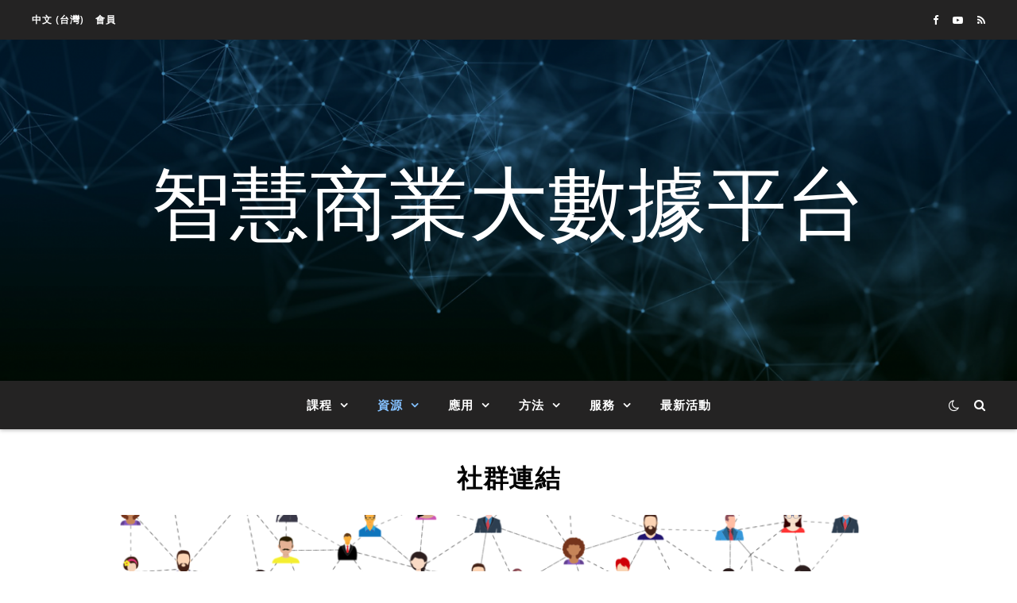

--- FILE ---
content_type: text/html; charset=UTF-8
request_url: https://bap2.cm.nsysu.edu.tw/?page_id=1594
body_size: 26009
content:
<!DOCTYPE html>
<html lang="zh-TW">
<head>
	<meta charset="UTF-8">
	<meta name="viewport" content="width=device-width, initial-scale=1.0" />
	<link rel="profile" href="https://gmpg.org/xfn/11">

<!-- Google Tag Manager -->
<script>(function(w,d,s,l,i){w[l]=w[l]||[];w[l].push({'gtm.start':
new Date().getTime(),event:'gtm.js'});var f=d.getElementsByTagName(s)[0],
j=d.createElement(s),dl=l!='dataLayer'?'&l='+l:'';j.async=true;j.src=
'https://www.googletagmanager.com/gtm.js?id='+i+dl;f.parentNode.insertBefore(j,f);
})(window,document,'script','dataLayer','GTM-MP4MHN8');</script>
<!-- End Google Tag Manager -->

<title>社群連結 &#8211;  智慧商業大數據平台</title>
<meta name='robots' content='noindex, nofollow' />
<link rel='dns-prefetch' href='//fonts.googleapis.com' />
<link rel="alternate" type="application/rss+xml" title="訂閱《 智慧商業大數據平台》&raquo; 資訊提供" href="https://bap2.cm.nsysu.edu.tw/?feed=rss2" />
<link rel="alternate" type="application/rss+xml" title="訂閱《 智慧商業大數據平台》&raquo; 留言的資訊提供" href="https://bap2.cm.nsysu.edu.tw/?feed=comments-rss2" />
<link rel="alternate" title="oEmbed (JSON)" type="application/json+oembed" href="https://bap2.cm.nsysu.edu.tw/index.php?rest_route=%2Foembed%2F1.0%2Fembed&#038;url=https%3A%2F%2Fbap2.cm.nsysu.edu.tw%2F%3Fpage_id%3D1594" />
<link rel="alternate" title="oEmbed (XML)" type="text/xml+oembed" href="https://bap2.cm.nsysu.edu.tw/index.php?rest_route=%2Foembed%2F1.0%2Fembed&#038;url=https%3A%2F%2Fbap2.cm.nsysu.edu.tw%2F%3Fpage_id%3D1594&#038;format=xml" />
		<!-- This site uses the Google Analytics by MonsterInsights plugin v9.6.1 - Using Analytics tracking - https://www.monsterinsights.com/ -->
							<script src="//www.googletagmanager.com/gtag/js?id=G-NYG7K5SYH8"  data-cfasync="false" data-wpfc-render="false" type="text/javascript" async></script>
			<script data-cfasync="false" data-wpfc-render="false" type="text/javascript">
				var mi_version = '9.6.1';
				var mi_track_user = true;
				var mi_no_track_reason = '';
								var MonsterInsightsDefaultLocations = {"page_location":"https:\/\/bap2.cm.nsysu.edu.tw\/?page_id=1594"};
								if ( typeof MonsterInsightsPrivacyGuardFilter === 'function' ) {
					var MonsterInsightsLocations = (typeof MonsterInsightsExcludeQuery === 'object') ? MonsterInsightsPrivacyGuardFilter( MonsterInsightsExcludeQuery ) : MonsterInsightsPrivacyGuardFilter( MonsterInsightsDefaultLocations );
				} else {
					var MonsterInsightsLocations = (typeof MonsterInsightsExcludeQuery === 'object') ? MonsterInsightsExcludeQuery : MonsterInsightsDefaultLocations;
				}

								var disableStrs = [
										'ga-disable-G-NYG7K5SYH8',
									];

				/* Function to detect opted out users */
				function __gtagTrackerIsOptedOut() {
					for (var index = 0; index < disableStrs.length; index++) {
						if (document.cookie.indexOf(disableStrs[index] + '=true') > -1) {
							return true;
						}
					}

					return false;
				}

				/* Disable tracking if the opt-out cookie exists. */
				if (__gtagTrackerIsOptedOut()) {
					for (var index = 0; index < disableStrs.length; index++) {
						window[disableStrs[index]] = true;
					}
				}

				/* Opt-out function */
				function __gtagTrackerOptout() {
					for (var index = 0; index < disableStrs.length; index++) {
						document.cookie = disableStrs[index] + '=true; expires=Thu, 31 Dec 2099 23:59:59 UTC; path=/';
						window[disableStrs[index]] = true;
					}
				}

				if ('undefined' === typeof gaOptout) {
					function gaOptout() {
						__gtagTrackerOptout();
					}
				}
								window.dataLayer = window.dataLayer || [];

				window.MonsterInsightsDualTracker = {
					helpers: {},
					trackers: {},
				};
				if (mi_track_user) {
					function __gtagDataLayer() {
						dataLayer.push(arguments);
					}

					function __gtagTracker(type, name, parameters) {
						if (!parameters) {
							parameters = {};
						}

						if (parameters.send_to) {
							__gtagDataLayer.apply(null, arguments);
							return;
						}

						if (type === 'event') {
														parameters.send_to = monsterinsights_frontend.v4_id;
							var hookName = name;
							if (typeof parameters['event_category'] !== 'undefined') {
								hookName = parameters['event_category'] + ':' + name;
							}

							if (typeof MonsterInsightsDualTracker.trackers[hookName] !== 'undefined') {
								MonsterInsightsDualTracker.trackers[hookName](parameters);
							} else {
								__gtagDataLayer('event', name, parameters);
							}
							
						} else {
							__gtagDataLayer.apply(null, arguments);
						}
					}

					__gtagTracker('js', new Date());
					__gtagTracker('set', {
						'developer_id.dZGIzZG': true,
											});
					if ( MonsterInsightsLocations.page_location ) {
						__gtagTracker('set', MonsterInsightsLocations);
					}
										__gtagTracker('config', 'G-NYG7K5SYH8', {"forceSSL":"true","link_attribution":"true"} );
															window.gtag = __gtagTracker;										(function () {
						/* https://developers.google.com/analytics/devguides/collection/analyticsjs/ */
						/* ga and __gaTracker compatibility shim. */
						var noopfn = function () {
							return null;
						};
						var newtracker = function () {
							return new Tracker();
						};
						var Tracker = function () {
							return null;
						};
						var p = Tracker.prototype;
						p.get = noopfn;
						p.set = noopfn;
						p.send = function () {
							var args = Array.prototype.slice.call(arguments);
							args.unshift('send');
							__gaTracker.apply(null, args);
						};
						var __gaTracker = function () {
							var len = arguments.length;
							if (len === 0) {
								return;
							}
							var f = arguments[len - 1];
							if (typeof f !== 'object' || f === null || typeof f.hitCallback !== 'function') {
								if ('send' === arguments[0]) {
									var hitConverted, hitObject = false, action;
									if ('event' === arguments[1]) {
										if ('undefined' !== typeof arguments[3]) {
											hitObject = {
												'eventAction': arguments[3],
												'eventCategory': arguments[2],
												'eventLabel': arguments[4],
												'value': arguments[5] ? arguments[5] : 1,
											}
										}
									}
									if ('pageview' === arguments[1]) {
										if ('undefined' !== typeof arguments[2]) {
											hitObject = {
												'eventAction': 'page_view',
												'page_path': arguments[2],
											}
										}
									}
									if (typeof arguments[2] === 'object') {
										hitObject = arguments[2];
									}
									if (typeof arguments[5] === 'object') {
										Object.assign(hitObject, arguments[5]);
									}
									if ('undefined' !== typeof arguments[1].hitType) {
										hitObject = arguments[1];
										if ('pageview' === hitObject.hitType) {
											hitObject.eventAction = 'page_view';
										}
									}
									if (hitObject) {
										action = 'timing' === arguments[1].hitType ? 'timing_complete' : hitObject.eventAction;
										hitConverted = mapArgs(hitObject);
										__gtagTracker('event', action, hitConverted);
									}
								}
								return;
							}

							function mapArgs(args) {
								var arg, hit = {};
								var gaMap = {
									'eventCategory': 'event_category',
									'eventAction': 'event_action',
									'eventLabel': 'event_label',
									'eventValue': 'event_value',
									'nonInteraction': 'non_interaction',
									'timingCategory': 'event_category',
									'timingVar': 'name',
									'timingValue': 'value',
									'timingLabel': 'event_label',
									'page': 'page_path',
									'location': 'page_location',
									'title': 'page_title',
									'referrer' : 'page_referrer',
								};
								for (arg in args) {
																		if (!(!args.hasOwnProperty(arg) || !gaMap.hasOwnProperty(arg))) {
										hit[gaMap[arg]] = args[arg];
									} else {
										hit[arg] = args[arg];
									}
								}
								return hit;
							}

							try {
								f.hitCallback();
							} catch (ex) {
							}
						};
						__gaTracker.create = newtracker;
						__gaTracker.getByName = newtracker;
						__gaTracker.getAll = function () {
							return [];
						};
						__gaTracker.remove = noopfn;
						__gaTracker.loaded = true;
						window['__gaTracker'] = __gaTracker;
					})();
									} else {
										console.log("");
					(function () {
						function __gtagTracker() {
							return null;
						}

						window['__gtagTracker'] = __gtagTracker;
						window['gtag'] = __gtagTracker;
					})();
									}
			</script>
				<!-- / Google Analytics by MonsterInsights -->
		<style id='wp-img-auto-sizes-contain-inline-css' type='text/css'>
img:is([sizes=auto i],[sizes^="auto," i]){contain-intrinsic-size:3000px 1500px}
/*# sourceURL=wp-img-auto-sizes-contain-inline-css */
</style>
<style id='wp-emoji-styles-inline-css' type='text/css'>

	img.wp-smiley, img.emoji {
		display: inline !important;
		border: none !important;
		box-shadow: none !important;
		height: 1em !important;
		width: 1em !important;
		margin: 0 0.07em !important;
		vertical-align: -0.1em !important;
		background: none !important;
		padding: 0 !important;
	}
/*# sourceURL=wp-emoji-styles-inline-css */
</style>
<style id='wp-block-library-inline-css' type='text/css'>
:root{--wp-block-synced-color:#7a00df;--wp-block-synced-color--rgb:122,0,223;--wp-bound-block-color:var(--wp-block-synced-color);--wp-editor-canvas-background:#ddd;--wp-admin-theme-color:#007cba;--wp-admin-theme-color--rgb:0,124,186;--wp-admin-theme-color-darker-10:#006ba1;--wp-admin-theme-color-darker-10--rgb:0,107,160.5;--wp-admin-theme-color-darker-20:#005a87;--wp-admin-theme-color-darker-20--rgb:0,90,135;--wp-admin-border-width-focus:2px}@media (min-resolution:192dpi){:root{--wp-admin-border-width-focus:1.5px}}.wp-element-button{cursor:pointer}:root .has-very-light-gray-background-color{background-color:#eee}:root .has-very-dark-gray-background-color{background-color:#313131}:root .has-very-light-gray-color{color:#eee}:root .has-very-dark-gray-color{color:#313131}:root .has-vivid-green-cyan-to-vivid-cyan-blue-gradient-background{background:linear-gradient(135deg,#00d084,#0693e3)}:root .has-purple-crush-gradient-background{background:linear-gradient(135deg,#34e2e4,#4721fb 50%,#ab1dfe)}:root .has-hazy-dawn-gradient-background{background:linear-gradient(135deg,#faaca8,#dad0ec)}:root .has-subdued-olive-gradient-background{background:linear-gradient(135deg,#fafae1,#67a671)}:root .has-atomic-cream-gradient-background{background:linear-gradient(135deg,#fdd79a,#004a59)}:root .has-nightshade-gradient-background{background:linear-gradient(135deg,#330968,#31cdcf)}:root .has-midnight-gradient-background{background:linear-gradient(135deg,#020381,#2874fc)}:root{--wp--preset--font-size--normal:16px;--wp--preset--font-size--huge:42px}.has-regular-font-size{font-size:1em}.has-larger-font-size{font-size:2.625em}.has-normal-font-size{font-size:var(--wp--preset--font-size--normal)}.has-huge-font-size{font-size:var(--wp--preset--font-size--huge)}.has-text-align-center{text-align:center}.has-text-align-left{text-align:left}.has-text-align-right{text-align:right}.has-fit-text{white-space:nowrap!important}#end-resizable-editor-section{display:none}.aligncenter{clear:both}.items-justified-left{justify-content:flex-start}.items-justified-center{justify-content:center}.items-justified-right{justify-content:flex-end}.items-justified-space-between{justify-content:space-between}.screen-reader-text{border:0;clip-path:inset(50%);height:1px;margin:-1px;overflow:hidden;padding:0;position:absolute;width:1px;word-wrap:normal!important}.screen-reader-text:focus{background-color:#ddd;clip-path:none;color:#444;display:block;font-size:1em;height:auto;left:5px;line-height:normal;padding:15px 23px 14px;text-decoration:none;top:5px;width:auto;z-index:100000}html :where(.has-border-color){border-style:solid}html :where([style*=border-top-color]){border-top-style:solid}html :where([style*=border-right-color]){border-right-style:solid}html :where([style*=border-bottom-color]){border-bottom-style:solid}html :where([style*=border-left-color]){border-left-style:solid}html :where([style*=border-width]){border-style:solid}html :where([style*=border-top-width]){border-top-style:solid}html :where([style*=border-right-width]){border-right-style:solid}html :where([style*=border-bottom-width]){border-bottom-style:solid}html :where([style*=border-left-width]){border-left-style:solid}html :where(img[class*=wp-image-]){height:auto;max-width:100%}:where(figure){margin:0 0 1em}html :where(.is-position-sticky){--wp-admin--admin-bar--position-offset:var(--wp-admin--admin-bar--height,0px)}@media screen and (max-width:600px){html :where(.is-position-sticky){--wp-admin--admin-bar--position-offset:0px}}

/*# sourceURL=wp-block-library-inline-css */
</style><style id='global-styles-inline-css' type='text/css'>
:root{--wp--preset--aspect-ratio--square: 1;--wp--preset--aspect-ratio--4-3: 4/3;--wp--preset--aspect-ratio--3-4: 3/4;--wp--preset--aspect-ratio--3-2: 3/2;--wp--preset--aspect-ratio--2-3: 2/3;--wp--preset--aspect-ratio--16-9: 16/9;--wp--preset--aspect-ratio--9-16: 9/16;--wp--preset--color--black: #000000;--wp--preset--color--cyan-bluish-gray: #abb8c3;--wp--preset--color--white: #ffffff;--wp--preset--color--pale-pink: #f78da7;--wp--preset--color--vivid-red: #cf2e2e;--wp--preset--color--luminous-vivid-orange: #ff6900;--wp--preset--color--luminous-vivid-amber: #fcb900;--wp--preset--color--light-green-cyan: #7bdcb5;--wp--preset--color--vivid-green-cyan: #00d084;--wp--preset--color--pale-cyan-blue: #8ed1fc;--wp--preset--color--vivid-cyan-blue: #0693e3;--wp--preset--color--vivid-purple: #9b51e0;--wp--preset--gradient--vivid-cyan-blue-to-vivid-purple: linear-gradient(135deg,rgb(6,147,227) 0%,rgb(155,81,224) 100%);--wp--preset--gradient--light-green-cyan-to-vivid-green-cyan: linear-gradient(135deg,rgb(122,220,180) 0%,rgb(0,208,130) 100%);--wp--preset--gradient--luminous-vivid-amber-to-luminous-vivid-orange: linear-gradient(135deg,rgb(252,185,0) 0%,rgb(255,105,0) 100%);--wp--preset--gradient--luminous-vivid-orange-to-vivid-red: linear-gradient(135deg,rgb(255,105,0) 0%,rgb(207,46,46) 100%);--wp--preset--gradient--very-light-gray-to-cyan-bluish-gray: linear-gradient(135deg,rgb(238,238,238) 0%,rgb(169,184,195) 100%);--wp--preset--gradient--cool-to-warm-spectrum: linear-gradient(135deg,rgb(74,234,220) 0%,rgb(151,120,209) 20%,rgb(207,42,186) 40%,rgb(238,44,130) 60%,rgb(251,105,98) 80%,rgb(254,248,76) 100%);--wp--preset--gradient--blush-light-purple: linear-gradient(135deg,rgb(255,206,236) 0%,rgb(152,150,240) 100%);--wp--preset--gradient--blush-bordeaux: linear-gradient(135deg,rgb(254,205,165) 0%,rgb(254,45,45) 50%,rgb(107,0,62) 100%);--wp--preset--gradient--luminous-dusk: linear-gradient(135deg,rgb(255,203,112) 0%,rgb(199,81,192) 50%,rgb(65,88,208) 100%);--wp--preset--gradient--pale-ocean: linear-gradient(135deg,rgb(255,245,203) 0%,rgb(182,227,212) 50%,rgb(51,167,181) 100%);--wp--preset--gradient--electric-grass: linear-gradient(135deg,rgb(202,248,128) 0%,rgb(113,206,126) 100%);--wp--preset--gradient--midnight: linear-gradient(135deg,rgb(2,3,129) 0%,rgb(40,116,252) 100%);--wp--preset--font-size--small: 13px;--wp--preset--font-size--medium: 20px;--wp--preset--font-size--large: 36px;--wp--preset--font-size--x-large: 42px;--wp--preset--spacing--20: 0.44rem;--wp--preset--spacing--30: 0.67rem;--wp--preset--spacing--40: 1rem;--wp--preset--spacing--50: 1.5rem;--wp--preset--spacing--60: 2.25rem;--wp--preset--spacing--70: 3.38rem;--wp--preset--spacing--80: 5.06rem;--wp--preset--shadow--natural: 6px 6px 9px rgba(0, 0, 0, 0.2);--wp--preset--shadow--deep: 12px 12px 50px rgba(0, 0, 0, 0.4);--wp--preset--shadow--sharp: 6px 6px 0px rgba(0, 0, 0, 0.2);--wp--preset--shadow--outlined: 6px 6px 0px -3px rgb(255, 255, 255), 6px 6px rgb(0, 0, 0);--wp--preset--shadow--crisp: 6px 6px 0px rgb(0, 0, 0);}:where(.is-layout-flex){gap: 0.5em;}:where(.is-layout-grid){gap: 0.5em;}body .is-layout-flex{display: flex;}.is-layout-flex{flex-wrap: wrap;align-items: center;}.is-layout-flex > :is(*, div){margin: 0;}body .is-layout-grid{display: grid;}.is-layout-grid > :is(*, div){margin: 0;}:where(.wp-block-columns.is-layout-flex){gap: 2em;}:where(.wp-block-columns.is-layout-grid){gap: 2em;}:where(.wp-block-post-template.is-layout-flex){gap: 1.25em;}:where(.wp-block-post-template.is-layout-grid){gap: 1.25em;}.has-black-color{color: var(--wp--preset--color--black) !important;}.has-cyan-bluish-gray-color{color: var(--wp--preset--color--cyan-bluish-gray) !important;}.has-white-color{color: var(--wp--preset--color--white) !important;}.has-pale-pink-color{color: var(--wp--preset--color--pale-pink) !important;}.has-vivid-red-color{color: var(--wp--preset--color--vivid-red) !important;}.has-luminous-vivid-orange-color{color: var(--wp--preset--color--luminous-vivid-orange) !important;}.has-luminous-vivid-amber-color{color: var(--wp--preset--color--luminous-vivid-amber) !important;}.has-light-green-cyan-color{color: var(--wp--preset--color--light-green-cyan) !important;}.has-vivid-green-cyan-color{color: var(--wp--preset--color--vivid-green-cyan) !important;}.has-pale-cyan-blue-color{color: var(--wp--preset--color--pale-cyan-blue) !important;}.has-vivid-cyan-blue-color{color: var(--wp--preset--color--vivid-cyan-blue) !important;}.has-vivid-purple-color{color: var(--wp--preset--color--vivid-purple) !important;}.has-black-background-color{background-color: var(--wp--preset--color--black) !important;}.has-cyan-bluish-gray-background-color{background-color: var(--wp--preset--color--cyan-bluish-gray) !important;}.has-white-background-color{background-color: var(--wp--preset--color--white) !important;}.has-pale-pink-background-color{background-color: var(--wp--preset--color--pale-pink) !important;}.has-vivid-red-background-color{background-color: var(--wp--preset--color--vivid-red) !important;}.has-luminous-vivid-orange-background-color{background-color: var(--wp--preset--color--luminous-vivid-orange) !important;}.has-luminous-vivid-amber-background-color{background-color: var(--wp--preset--color--luminous-vivid-amber) !important;}.has-light-green-cyan-background-color{background-color: var(--wp--preset--color--light-green-cyan) !important;}.has-vivid-green-cyan-background-color{background-color: var(--wp--preset--color--vivid-green-cyan) !important;}.has-pale-cyan-blue-background-color{background-color: var(--wp--preset--color--pale-cyan-blue) !important;}.has-vivid-cyan-blue-background-color{background-color: var(--wp--preset--color--vivid-cyan-blue) !important;}.has-vivid-purple-background-color{background-color: var(--wp--preset--color--vivid-purple) !important;}.has-black-border-color{border-color: var(--wp--preset--color--black) !important;}.has-cyan-bluish-gray-border-color{border-color: var(--wp--preset--color--cyan-bluish-gray) !important;}.has-white-border-color{border-color: var(--wp--preset--color--white) !important;}.has-pale-pink-border-color{border-color: var(--wp--preset--color--pale-pink) !important;}.has-vivid-red-border-color{border-color: var(--wp--preset--color--vivid-red) !important;}.has-luminous-vivid-orange-border-color{border-color: var(--wp--preset--color--luminous-vivid-orange) !important;}.has-luminous-vivid-amber-border-color{border-color: var(--wp--preset--color--luminous-vivid-amber) !important;}.has-light-green-cyan-border-color{border-color: var(--wp--preset--color--light-green-cyan) !important;}.has-vivid-green-cyan-border-color{border-color: var(--wp--preset--color--vivid-green-cyan) !important;}.has-pale-cyan-blue-border-color{border-color: var(--wp--preset--color--pale-cyan-blue) !important;}.has-vivid-cyan-blue-border-color{border-color: var(--wp--preset--color--vivid-cyan-blue) !important;}.has-vivid-purple-border-color{border-color: var(--wp--preset--color--vivid-purple) !important;}.has-vivid-cyan-blue-to-vivid-purple-gradient-background{background: var(--wp--preset--gradient--vivid-cyan-blue-to-vivid-purple) !important;}.has-light-green-cyan-to-vivid-green-cyan-gradient-background{background: var(--wp--preset--gradient--light-green-cyan-to-vivid-green-cyan) !important;}.has-luminous-vivid-amber-to-luminous-vivid-orange-gradient-background{background: var(--wp--preset--gradient--luminous-vivid-amber-to-luminous-vivid-orange) !important;}.has-luminous-vivid-orange-to-vivid-red-gradient-background{background: var(--wp--preset--gradient--luminous-vivid-orange-to-vivid-red) !important;}.has-very-light-gray-to-cyan-bluish-gray-gradient-background{background: var(--wp--preset--gradient--very-light-gray-to-cyan-bluish-gray) !important;}.has-cool-to-warm-spectrum-gradient-background{background: var(--wp--preset--gradient--cool-to-warm-spectrum) !important;}.has-blush-light-purple-gradient-background{background: var(--wp--preset--gradient--blush-light-purple) !important;}.has-blush-bordeaux-gradient-background{background: var(--wp--preset--gradient--blush-bordeaux) !important;}.has-luminous-dusk-gradient-background{background: var(--wp--preset--gradient--luminous-dusk) !important;}.has-pale-ocean-gradient-background{background: var(--wp--preset--gradient--pale-ocean) !important;}.has-electric-grass-gradient-background{background: var(--wp--preset--gradient--electric-grass) !important;}.has-midnight-gradient-background{background: var(--wp--preset--gradient--midnight) !important;}.has-small-font-size{font-size: var(--wp--preset--font-size--small) !important;}.has-medium-font-size{font-size: var(--wp--preset--font-size--medium) !important;}.has-large-font-size{font-size: var(--wp--preset--font-size--large) !important;}.has-x-large-font-size{font-size: var(--wp--preset--font-size--x-large) !important;}
/*# sourceURL=global-styles-inline-css */
</style>

<style id='classic-theme-styles-inline-css' type='text/css'>
/*! This file is auto-generated */
.wp-block-button__link{color:#fff;background-color:#32373c;border-radius:9999px;box-shadow:none;text-decoration:none;padding:calc(.667em + 2px) calc(1.333em + 2px);font-size:1.125em}.wp-block-file__button{background:#32373c;color:#fff;text-decoration:none}
/*# sourceURL=/wp-includes/css/classic-themes.min.css */
</style>
<link rel='stylesheet' id='siteorigin-panels-front-css' href='https://bap2.cm.nsysu.edu.tw/wp-content/plugins/siteorigin-panels/css/front-flex.min.css?ver=2.33.5' type='text/css' media='all' />
<link rel='stylesheet' id='ashe-style-css' href='https://bap2.cm.nsysu.edu.tw/wp-content/themes/ashe/style.css?ver=1.9.7' type='text/css' media='all' />
<link rel='stylesheet' id='fontawesome-css' href='https://bap2.cm.nsysu.edu.tw/wp-content/themes/ashe/assets/css/font-awesome.css?ver=6.9' type='text/css' media='all' />
<link rel='stylesheet' id='fontello-css' href='https://bap2.cm.nsysu.edu.tw/wp-content/themes/ashe/assets/css/fontello.css?ver=6.9' type='text/css' media='all' />
<link rel='stylesheet' id='slick-css' href='https://bap2.cm.nsysu.edu.tw/wp-content/themes/ashe/assets/css/slick.css?ver=6.9' type='text/css' media='all' />
<link rel='stylesheet' id='scrollbar-css' href='https://bap2.cm.nsysu.edu.tw/wp-content/themes/ashe/assets/css/perfect-scrollbar.css?ver=6.9' type='text/css' media='all' />
<link rel='stylesheet' id='ashe-responsive-css' href='https://bap2.cm.nsysu.edu.tw/wp-content/themes/ashe/assets/css/responsive.css?ver=1.9.7' type='text/css' media='all' />
<link rel='stylesheet' id='ashe-playfair-font-css' href='//fonts.googleapis.com/css?family=Playfair+Display%3A400%2C700&#038;ver=1.0.0' type='text/css' media='all' />
<link rel='stylesheet' id='ashe-opensans-font-css' href='//fonts.googleapis.com/css?family=Open+Sans%3A400italic%2C400%2C600italic%2C600%2C700italic%2C700&#038;ver=1.0.0' type='text/css' media='all' />
<script type="text/javascript" src="https://bap2.cm.nsysu.edu.tw/wp-content/plugins/google-analytics-for-wordpress/assets/js/frontend-gtag.min.js?ver=9.6.1" id="monsterinsights-frontend-script-js" async="async" data-wp-strategy="async"></script>
<script data-cfasync="false" data-wpfc-render="false" type="text/javascript" id='monsterinsights-frontend-script-js-extra'>/* <![CDATA[ */
var monsterinsights_frontend = {"js_events_tracking":"true","download_extensions":"doc,pdf,ppt,zip,xls,docx,pptx,xlsx","inbound_paths":"[{\"path\":\"\\\/recommend\\\/\",\"label\":\"affiliate\"}]","home_url":"https:\/\/bap2.cm.nsysu.edu.tw","hash_tracking":"false","v4_id":"G-NYG7K5SYH8"};/* ]]> */
</script>
<script type="text/javascript" src="https://bap2.cm.nsysu.edu.tw/wp-includes/js/jquery/jquery.min.js?ver=3.7.1" id="jquery-core-js"></script>
<script type="text/javascript" src="https://bap2.cm.nsysu.edu.tw/wp-includes/js/jquery/jquery-migrate.min.js?ver=3.4.1" id="jquery-migrate-js"></script>
<link rel="https://api.w.org/" href="https://bap2.cm.nsysu.edu.tw/index.php?rest_route=/" /><link rel="alternate" title="JSON" type="application/json" href="https://bap2.cm.nsysu.edu.tw/index.php?rest_route=/wp/v2/pages/1594" /><link rel="EditURI" type="application/rsd+xml" title="RSD" href="https://bap2.cm.nsysu.edu.tw/xmlrpc.php?rsd" />
<link rel="canonical" href="https://bap2.cm.nsysu.edu.tw/?page_id=1594" />
<link rel='shortlink' href='https://bap2.cm.nsysu.edu.tw/?p=1594' />
<style id="ashe_dynamic_css">body {background-color: #ffffff;}#top-bar {background-color: #ffffff;}#top-bar a {color: #000000;}#top-bar a:hover,#top-bar li.current-menu-item > a,#top-bar li.current-menu-ancestor > a,#top-bar .sub-menu li.current-menu-item > a,#top-bar .sub-menu li.current-menu-ancestor> a {color: #84c1ff;}#top-menu .sub-menu,#top-menu .sub-menu a {background-color: #ffffff;border-color: rgba(0,0,0, 0.05);}@media screen and ( max-width: 979px ) {.top-bar-socials {float: none !important;}.top-bar-socials a {line-height: 40px !important;}}.header-logo a,.site-description {color: #ffffff;}.entry-header {background-color: #5b5b5b;}#main-nav {background-color: #ffffff;box-shadow: 0px 1px 5px rgba(0,0,0, 0.1);}#featured-links h6 {background-color: rgba(255,255,255, 0.85);color: #000000;}#main-nav a,#main-nav i,#main-nav #s {color: #000000;}.main-nav-sidebar span,.sidebar-alt-close-btn span {background-color: #000000;}#main-nav a:hover,#main-nav i:hover,#main-nav li.current-menu-item > a,#main-nav li.current-menu-ancestor > a,#main-nav .sub-menu li.current-menu-item > a,#main-nav .sub-menu li.current-menu-ancestor> a {color: #84c1ff;}.main-nav-sidebar:hover span {background-color: #84c1ff;}#main-menu .sub-menu,#main-menu .sub-menu a {background-color: #ffffff;border-color: rgba(0,0,0, 0.05);}#main-nav #s {background-color: #ffffff;}#main-nav #s::-webkit-input-placeholder { /* Chrome/Opera/Safari */color: rgba(0,0,0, 0.7);}#main-nav #s::-moz-placeholder { /* Firefox 19+ */color: rgba(0,0,0, 0.7);}#main-nav #s:-ms-input-placeholder { /* IE 10+ */color: rgba(0,0,0, 0.7);}#main-nav #s:-moz-placeholder { /* Firefox 18- */color: rgba(0,0,0, 0.7);}/* Background */.sidebar-alt,#featured-links,.main-content,.featured-slider-area,.page-content select,.page-content input,.page-content textarea {background-color: #ffffff;}/* Text */.page-content,.page-content select,.page-content input,.page-content textarea,.page-content .post-author a,.page-content .ashe-widget a,.page-content .comment-author {color: #464646;}/* Title */.page-content h1,.page-content h2,.page-content h3,.page-content h4,.page-content h5,.page-content h6,.page-content .post-title a,.page-content .author-description h4 a,.page-content .related-posts h4 a,.page-content .blog-pagination .previous-page a,.page-content .blog-pagination .next-page a,blockquote,.page-content .post-share a {color: #030303;}.page-content .post-title a:hover {color: rgba(3,3,3, 0.75);}/* Meta */.page-content .post-date,.page-content .post-comments,.page-content .post-author,.page-content [data-layout*="list"] .post-author a,.page-content .related-post-date,.page-content .comment-meta a,.page-content .author-share a,.page-content .post-tags a,.page-content .tagcloud a,.widget_categories li,.widget_archive li,.ahse-subscribe-box p,.rpwwt-post-author,.rpwwt-post-categories,.rpwwt-post-date,.rpwwt-post-comments-number {color: #a1a1a1;}.page-content input::-webkit-input-placeholder { /* Chrome/Opera/Safari */color: #a1a1a1;}.page-content input::-moz-placeholder { /* Firefox 19+ */color: #a1a1a1;}.page-content input:-ms-input-placeholder { /* IE 10+ */color: #a1a1a1;}.page-content input:-moz-placeholder { /* Firefox 18- */color: #a1a1a1;}/* Accent */a,.post-categories,.page-content .ashe-widget.widget_text a {color: #84c1ff;}/* Disable TMP.page-content .elementor a,.page-content .elementor a:hover {color: inherit;}*/.ps-container > .ps-scrollbar-y-rail > .ps-scrollbar-y {background: #84c1ff;}a:not(.header-logo-a):hover {color: rgba(132,193,255, 0.8);}blockquote {border-color: #84c1ff;}/* Selection */::-moz-selection {color: #ffffff;background: #84c1ff;}::selection {color: #ffffff;background: #84c1ff;}/* Border */.page-content .post-footer,[data-layout*="list"] .blog-grid > li,.page-content .author-description,.page-content .related-posts,.page-content .entry-comments,.page-content .ashe-widget li,.page-content #wp-calendar,.page-content #wp-calendar caption,.page-content #wp-calendar tbody td,.page-content .widget_nav_menu li a,.page-content .tagcloud a,.page-content select,.page-content input,.page-content textarea,.widget-title h2:before,.widget-title h2:after,.post-tags a,.gallery-caption,.wp-caption-text,table tr,table th,table td,pre,.category-description {border-color: #e8e8e8;}hr {background-color: #e8e8e8;}/* Buttons */.widget_search i,.widget_search #searchsubmit,.wp-block-search button,.single-navigation i,.page-content .submit,.page-content .blog-pagination.numeric a,.page-content .blog-pagination.load-more a,.page-content .ashe-subscribe-box input[type="submit"],.page-content .widget_wysija input[type="submit"],.page-content .post-password-form input[type="submit"],.page-content .wpcf7 [type="submit"] {color: #ffffff;background-color: #333333;}.single-navigation i:hover,.page-content .submit:hover,.ashe-boxed-style .page-content .submit:hover,.page-content .blog-pagination.numeric a:hover,.ashe-boxed-style .page-content .blog-pagination.numeric a:hover,.page-content .blog-pagination.numeric span,.page-content .blog-pagination.load-more a:hover,.page-content .ashe-subscribe-box input[type="submit"]:hover,.page-content .widget_wysija input[type="submit"]:hover,.page-content .post-password-form input[type="submit"]:hover,.page-content .wpcf7 [type="submit"]:hover {color: #ffffff;background-color: #84c1ff;}/* Image Overlay */.image-overlay,#infscr-loading,.page-content h4.image-overlay {color: #ffffff;background-color: rgba(73,73,73, 0.3);}.image-overlay a,.post-slider .prev-arrow,.post-slider .next-arrow,.page-content .image-overlay a,#featured-slider .slick-arrow,#featured-slider .slider-dots {color: #ffffff;}.slide-caption {background: rgba(255,255,255, 0.95);}#featured-slider .slick-active {background: #ffffff;}#page-footer,#page-footer select,#page-footer input,#page-footer textarea {background-color: #f6f6f6;color: #333333;}#page-footer,#page-footer a,#page-footer select,#page-footer input,#page-footer textarea {color: #333333;}#page-footer #s::-webkit-input-placeholder { /* Chrome/Opera/Safari */color: #333333;}#page-footer #s::-moz-placeholder { /* Firefox 19+ */color: #333333;}#page-footer #s:-ms-input-placeholder { /* IE 10+ */color: #333333;}#page-footer #s:-moz-placeholder { /* Firefox 18- */color: #333333;}/* Title */#page-footer h1,#page-footer h2,#page-footer h3,#page-footer h4,#page-footer h5,#page-footer h6 {color: #111111;}#page-footer a:hover {color: #84c1ff;}/* Border */#page-footer a,#page-footer .ashe-widget li,#page-footer #wp-calendar,#page-footer #wp-calendar caption,#page-footer #wp-calendar tbody td,#page-footer .widget_nav_menu li a,#page-footer select,#page-footer input,#page-footer textarea,#page-footer .widget-title h2:before,#page-footer .widget-title h2:after,.footer-widgets {border-color: #e0dbdb;}#page-footer hr {background-color: #e0dbdb;}.ashe-preloader-wrap {background-color: #ffffff;}@media screen and ( max-width: 768px ) {#featured-links {display: none;}}@media screen and ( max-width: 640px ) {.related-posts {display: none;}}.header-logo a {font-family: 'Open Sans';}#top-menu li a {font-family: 'Open Sans';}#main-menu li a {font-family: 'Open Sans';}#mobile-menu li,.mobile-menu-btn a {font-family: 'Open Sans';}.boxed-wrapper {max-width: 1160px;}.sidebar-alt {max-width: 340px;left: -340px; padding: 85px 35px 0px;}.sidebar-left,.sidebar-right {width: 307px;}.main-container {width: 100%;}#top-bar > div,#main-nav > div,#featured-links,.main-content,.page-footer-inner,.featured-slider-area.boxed-wrapper {padding-left: 40px;padding-right: 40px;}#top-menu {float: left;}.top-bar-socials {float: right;}.entry-header {height: 500px;background-image:url(https://bap2.cm.nsysu.edu.tw/wp-content/uploads/2021/04/cropped-bc_1_cut.png);background-size: cover;}.entry-header {background-position: center center;}.logo-img {max-width: 650px;}.mini-logo a {max-width: 70px;}#main-nav {text-align: center;}.main-nav-sidebar {position: absolute;top: 0px;left: 40px;z-index: 1;}.main-nav-icons {position: absolute;top: 0px;right: 40px;z-index: 2;}.mini-logo {position: absolute;left: auto;top: 0;}.main-nav-sidebar ~ .mini-logo {margin-left: 30px;}#featured-links .featured-link {margin-right: 20px;}#featured-links .featured-link:last-of-type {margin-right: 0;}#featured-links .featured-link {width: calc( (100% - -20px) / 0 - 1px);width: -webkit-calc( (100% - -20px) / 0- 1px);}.featured-link:nth-child(1) .cv-inner {display: none;}.featured-link:nth-child(2) .cv-inner {display: none;}.featured-link:nth-child(3) .cv-inner {display: none;}.blog-grid > li {width: 100%;margin-bottom: 30px;}.footer-widgets > .ashe-widget {width: 30%;margin-right: 5%;}.footer-widgets > .ashe-widget:nth-child(3n+3) {margin-right: 0;}.footer-widgets > .ashe-widget:nth-child(3n+4) {clear: both;}.copyright-info {float: right;}.footer-socials {float: left;}.woocommerce div.product .stock,.woocommerce div.product p.price,.woocommerce div.product span.price,.woocommerce ul.products li.product .price,.woocommerce-Reviews .woocommerce-review__author,.woocommerce form .form-row .required,.woocommerce form .form-row.woocommerce-invalid label,.woocommerce .page-content div.product .woocommerce-tabs ul.tabs li a {color: #464646;}.woocommerce a.remove:hover {color: #464646 !important;}.woocommerce a.remove,.woocommerce .product_meta,.page-content .woocommerce-breadcrumb,.page-content .woocommerce-review-link,.page-content .woocommerce-breadcrumb a,.page-content .woocommerce-MyAccount-navigation-link a,.woocommerce .woocommerce-info:before,.woocommerce .page-content .woocommerce-result-count,.woocommerce-page .page-content .woocommerce-result-count,.woocommerce-Reviews .woocommerce-review__published-date,.woocommerce .product_list_widget .quantity,.woocommerce .widget_products .amount,.woocommerce .widget_price_filter .price_slider_amount,.woocommerce .widget_recently_viewed_products .amount,.woocommerce .widget_top_rated_products .amount,.woocommerce .widget_recent_reviews .reviewer {color: #a1a1a1;}.woocommerce a.remove {color: #a1a1a1 !important;}p.demo_store,.woocommerce-store-notice,.woocommerce span.onsale { background-color: #84c1ff;}.woocommerce .star-rating::before,.woocommerce .star-rating span::before,.woocommerce .page-content ul.products li.product .button,.page-content .woocommerce ul.products li.product .button,.page-content .woocommerce-MyAccount-navigation-link.is-active a,.page-content .woocommerce-MyAccount-navigation-link a:hover { color: #84c1ff;}.woocommerce form.login,.woocommerce form.register,.woocommerce-account fieldset,.woocommerce form.checkout_coupon,.woocommerce .woocommerce-info,.woocommerce .woocommerce-error,.woocommerce .woocommerce-message,.woocommerce .widget_shopping_cart .total,.woocommerce.widget_shopping_cart .total,.woocommerce-Reviews .comment_container,.woocommerce-cart #payment ul.payment_methods,#add_payment_method #payment ul.payment_methods,.woocommerce-checkout #payment ul.payment_methods,.woocommerce div.product .woocommerce-tabs ul.tabs::before,.woocommerce div.product .woocommerce-tabs ul.tabs::after,.woocommerce div.product .woocommerce-tabs ul.tabs li,.woocommerce .woocommerce-MyAccount-navigation-link,.select2-container--default .select2-selection--single {border-color: #e8e8e8;}.woocommerce-cart #payment,#add_payment_method #payment,.woocommerce-checkout #payment,.woocommerce .woocommerce-info,.woocommerce .woocommerce-error,.woocommerce .woocommerce-message,.woocommerce div.product .woocommerce-tabs ul.tabs li {background-color: rgba(232,232,232, 0.3);}.woocommerce-cart #payment div.payment_box::before,#add_payment_method #payment div.payment_box::before,.woocommerce-checkout #payment div.payment_box::before {border-color: rgba(232,232,232, 0.5);}.woocommerce-cart #payment div.payment_box,#add_payment_method #payment div.payment_box,.woocommerce-checkout #payment div.payment_box {background-color: rgba(232,232,232, 0.5);}.page-content .woocommerce input.button,.page-content .woocommerce a.button,.page-content .woocommerce a.button.alt,.page-content .woocommerce button.button.alt,.page-content .woocommerce input.button.alt,.page-content .woocommerce #respond input#submit.alt,.woocommerce .page-content .widget_product_search input[type="submit"],.woocommerce .page-content .woocommerce-message .button,.woocommerce .page-content a.button.alt,.woocommerce .page-content button.button.alt,.woocommerce .page-content #respond input#submit,.woocommerce .page-content .widget_price_filter .button,.woocommerce .page-content .woocommerce-message .button,.woocommerce-page .page-content .woocommerce-message .button,.woocommerce .page-content nav.woocommerce-pagination ul li a,.woocommerce .page-content nav.woocommerce-pagination ul li span {color: #ffffff;background-color: #333333;}.page-content .woocommerce input.button:hover,.page-content .woocommerce a.button:hover,.page-content .woocommerce a.button.alt:hover,.ashe-boxed-style .page-content .woocommerce a.button.alt:hover,.page-content .woocommerce button.button.alt:hover,.page-content .woocommerce input.button.alt:hover,.page-content .woocommerce #respond input#submit.alt:hover,.woocommerce .page-content .woocommerce-message .button:hover,.woocommerce .page-content a.button.alt:hover,.woocommerce .page-content button.button.alt:hover,.ashe-boxed-style.woocommerce .page-content button.button.alt:hover,.ashe-boxed-style.woocommerce .page-content #respond input#submit:hover,.woocommerce .page-content #respond input#submit:hover,.woocommerce .page-content .widget_price_filter .button:hover,.woocommerce .page-content .woocommerce-message .button:hover,.woocommerce-page .page-content .woocommerce-message .button:hover,.woocommerce .page-content nav.woocommerce-pagination ul li a:hover,.woocommerce .page-content nav.woocommerce-pagination ul li span.current {color: #ffffff;background-color: #84c1ff;}.woocommerce .page-content nav.woocommerce-pagination ul li a.prev,.woocommerce .page-content nav.woocommerce-pagination ul li a.next {color: #333333;}.woocommerce .page-content nav.woocommerce-pagination ul li a.prev:hover,.woocommerce .page-content nav.woocommerce-pagination ul li a.next:hover {color: #84c1ff;}.woocommerce .page-content nav.woocommerce-pagination ul li a.prev:after,.woocommerce .page-content nav.woocommerce-pagination ul li a.next:after {color: #ffffff;}.woocommerce .page-content nav.woocommerce-pagination ul li a.prev:hover:after,.woocommerce .page-content nav.woocommerce-pagination ul li a.next:hover:after {color: #ffffff;}.cssload-cube{background-color:#333333;width:9px;height:9px;position:absolute;margin:auto;animation:cssload-cubemove 2s infinite ease-in-out;-o-animation:cssload-cubemove 2s infinite ease-in-out;-ms-animation:cssload-cubemove 2s infinite ease-in-out;-webkit-animation:cssload-cubemove 2s infinite ease-in-out;-moz-animation:cssload-cubemove 2s infinite ease-in-out}.cssload-cube1{left:13px;top:0;animation-delay:.1s;-o-animation-delay:.1s;-ms-animation-delay:.1s;-webkit-animation-delay:.1s;-moz-animation-delay:.1s}.cssload-cube2{left:25px;top:0;animation-delay:.2s;-o-animation-delay:.2s;-ms-animation-delay:.2s;-webkit-animation-delay:.2s;-moz-animation-delay:.2s}.cssload-cube3{left:38px;top:0;animation-delay:.3s;-o-animation-delay:.3s;-ms-animation-delay:.3s;-webkit-animation-delay:.3s;-moz-animation-delay:.3s}.cssload-cube4{left:0;top:13px;animation-delay:.1s;-o-animation-delay:.1s;-ms-animation-delay:.1s;-webkit-animation-delay:.1s;-moz-animation-delay:.1s}.cssload-cube5{left:13px;top:13px;animation-delay:.2s;-o-animation-delay:.2s;-ms-animation-delay:.2s;-webkit-animation-delay:.2s;-moz-animation-delay:.2s}.cssload-cube6{left:25px;top:13px;animation-delay:.3s;-o-animation-delay:.3s;-ms-animation-delay:.3s;-webkit-animation-delay:.3s;-moz-animation-delay:.3s}.cssload-cube7{left:38px;top:13px;animation-delay:.4s;-o-animation-delay:.4s;-ms-animation-delay:.4s;-webkit-animation-delay:.4s;-moz-animation-delay:.4s}.cssload-cube8{left:0;top:25px;animation-delay:.2s;-o-animation-delay:.2s;-ms-animation-delay:.2s;-webkit-animation-delay:.2s;-moz-animation-delay:.2s}.cssload-cube9{left:13px;top:25px;animation-delay:.3s;-o-animation-delay:.3s;-ms-animation-delay:.3s;-webkit-animation-delay:.3s;-moz-animation-delay:.3s}.cssload-cube10{left:25px;top:25px;animation-delay:.4s;-o-animation-delay:.4s;-ms-animation-delay:.4s;-webkit-animation-delay:.4s;-moz-animation-delay:.4s}.cssload-cube11{left:38px;top:25px;animation-delay:.5s;-o-animation-delay:.5s;-ms-animation-delay:.5s;-webkit-animation-delay:.5s;-moz-animation-delay:.5s}.cssload-cube12{left:0;top:38px;animation-delay:.3s;-o-animation-delay:.3s;-ms-animation-delay:.3s;-webkit-animation-delay:.3s;-moz-animation-delay:.3s}.cssload-cube13{left:13px;top:38px;animation-delay:.4s;-o-animation-delay:.4s;-ms-animation-delay:.4s;-webkit-animation-delay:.4s;-moz-animation-delay:.4s}.cssload-cube14{left:25px;top:38px;animation-delay:.5s;-o-animation-delay:.5s;-ms-animation-delay:.5s;-webkit-animation-delay:.5s;-moz-animation-delay:.5s}.cssload-cube15{left:38px;top:38px;animation-delay:.6s;-o-animation-delay:.6s;-ms-animation-delay:.6s;-webkit-animation-delay:.6s;-moz-animation-delay:.6s}.cssload-spinner{margin:auto;width:49px;height:49px;position:relative}@keyframes cssload-cubemove{35%{transform:scale(0.005)}50%{transform:scale(1.7)}65%{transform:scale(0.005)}}@-o-keyframes cssload-cubemove{35%{-o-transform:scale(0.005)}50%{-o-transform:scale(1.7)}65%{-o-transform:scale(0.005)}}@-ms-keyframes cssload-cubemove{35%{-ms-transform:scale(0.005)}50%{-ms-transform:scale(1.7)}65%{-ms-transform:scale(0.005)}}@-webkit-keyframes cssload-cubemove{35%{-webkit-transform:scale(0.005)}50%{-webkit-transform:scale(1.7)}65%{-webkit-transform:scale(0.005)}}@-moz-keyframes cssload-cubemove{35%{-moz-transform:scale(0.005)}50%{-moz-transform:scale(1.7)}65%{-moz-transform:scale(0.005)}}</style><style id="ashe_theme_styles"></style><style media="all" id="siteorigin-panels-layouts-head">/* Layout 1594 */ #pgc-1594-0-0 , #pgc-1594-1-0 { width:100%;width:calc(100% - ( 0 * 30px ) ) } #pg-1594-0 , #pg-1594-1 , #pg-1594-2 , #pg-1594-3 , #pg-1594-4 , #pg-1594-5 , #pl-1594 .so-panel { margin-bottom:30px } #pgc-1594-2-0 , #pgc-1594-2-1 , #pgc-1594-2-2 , #pgc-1594-3-0 , #pgc-1594-3-1 , #pgc-1594-3-2 , #pgc-1594-4-0 , #pgc-1594-4-1 , #pgc-1594-4-2 , #pgc-1594-5-0 , #pgc-1594-5-1 , #pgc-1594-5-2 , #pgc-1594-6-0 , #pgc-1594-6-1 , #pgc-1594-6-2 { width:33.3333%;width:calc(33.3333% - ( 0.66666666666667 * 30px ) ) } #pl-1594 .so-panel:last-of-type { margin-bottom:0px } #pg-1594-0.panel-has-style > .panel-row-style, #pg-1594-0.panel-no-style , #pg-1594-1.panel-has-style > .panel-row-style, #pg-1594-1.panel-no-style { -webkit-align-items:flex-start;align-items:flex-start } @media (max-width:780px){ #pg-1594-0.panel-no-style, #pg-1594-0.panel-has-style > .panel-row-style, #pg-1594-0 , #pg-1594-1.panel-no-style, #pg-1594-1.panel-has-style > .panel-row-style, #pg-1594-1 , #pg-1594-2.panel-no-style, #pg-1594-2.panel-has-style > .panel-row-style, #pg-1594-2 , #pg-1594-3.panel-no-style, #pg-1594-3.panel-has-style > .panel-row-style, #pg-1594-3 , #pg-1594-4.panel-no-style, #pg-1594-4.panel-has-style > .panel-row-style, #pg-1594-4 , #pg-1594-5.panel-no-style, #pg-1594-5.panel-has-style > .panel-row-style, #pg-1594-5 , #pg-1594-6.panel-no-style, #pg-1594-6.panel-has-style > .panel-row-style, #pg-1594-6 { -webkit-flex-direction:column;-ms-flex-direction:column;flex-direction:column } #pg-1594-0 > .panel-grid-cell , #pg-1594-0 > .panel-row-style > .panel-grid-cell , #pg-1594-1 > .panel-grid-cell , #pg-1594-1 > .panel-row-style > .panel-grid-cell , #pg-1594-2 > .panel-grid-cell , #pg-1594-2 > .panel-row-style > .panel-grid-cell , #pg-1594-3 > .panel-grid-cell , #pg-1594-3 > .panel-row-style > .panel-grid-cell , #pg-1594-4 > .panel-grid-cell , #pg-1594-4 > .panel-row-style > .panel-grid-cell , #pg-1594-5 > .panel-grid-cell , #pg-1594-5 > .panel-row-style > .panel-grid-cell , #pg-1594-6 > .panel-grid-cell , #pg-1594-6 > .panel-row-style > .panel-grid-cell { width:100%;margin-right:0 } #pgc-1594-2-0 , #pgc-1594-2-1 , #pgc-1594-3-0 , #pgc-1594-3-1 , #pgc-1594-4-0 , #pgc-1594-4-1 , #pgc-1594-5-0 , #pgc-1594-5-1 , #pgc-1594-6-0 , #pgc-1594-6-1 { margin-bottom:30px } #pl-1594 .panel-grid-cell { padding:0 } #pl-1594 .panel-grid .panel-grid-cell-empty { display:none } #pl-1594 .panel-grid .panel-grid-cell-mobile-last { margin-bottom:0px }  } </style><link rel="icon" href="https://bap2.cm.nsysu.edu.tw/wp-content/uploads/2021/03/國立中山大學管理學院院徽-75x75.png" sizes="32x32" />
<link rel="icon" href="https://bap2.cm.nsysu.edu.tw/wp-content/uploads/2021/03/國立中山大學管理學院院徽-300x300.png" sizes="192x192" />
<link rel="apple-touch-icon" href="https://bap2.cm.nsysu.edu.tw/wp-content/uploads/2021/03/國立中山大學管理學院院徽-300x300.png" />
<meta name="msapplication-TileImage" content="https://bap2.cm.nsysu.edu.tw/wp-content/uploads/2021/03/國立中山大學管理學院院徽-300x300.png" />
		<style type="text/css" id="wp-custom-css">
			#main-menu .sub-menu {
  display: none;
  position: absolute;
  z-index: 130;   
  width: 250px;
  text-align: left;
  border-style: solid;
  border-width: 1px; 
}

html {
  /*line-height: 1.2;*/
	text-size-adjust: 80%
  -ms-text-size-adjust: 100%;
  -webkit-text-size-adjust: 100%;
}

.main-container{
	padding-left:50px;
	padding-right:50px;
}

.footer-copyright{
	display: none;
}

.main-content .clear-fix .boxed-wrapper{
	background-color: black;
}


/*h1, h2, h3, h4, h5, h6, p {
  font-family: "consolas";
}*/		</style>
		<link rel='stylesheet' id='so-css-ashe-css' href='https://bap2.cm.nsysu.edu.tw/wp-content/uploads/so-css/so-css-ashe.css?ver=1685435910' type='text/css' media='all' />
<link rel='stylesheet' id='sow-image-default-a258e6bfa2d8-1594-css' href='https://bap2.cm.nsysu.edu.tw/wp-content/uploads/siteorigin-widgets/sow-image-default-a258e6bfa2d8-1594.css?ver=6.9' type='text/css' media='all' />
<link rel='stylesheet' id='sow-headline-default-ea0af4cf39ae-1594-css' href='https://bap2.cm.nsysu.edu.tw/wp-content/uploads/siteorigin-widgets/sow-headline-default-ea0af4cf39ae-1594.css?ver=6.9' type='text/css' media='all' />
<link rel='stylesheet' id='sow-features-default-4da09bd40c01-1594-css' href='https://bap2.cm.nsysu.edu.tw/wp-content/uploads/siteorigin-widgets/sow-features-default-4da09bd40c01-1594.css?ver=6.9' type='text/css' media='all' />
<link rel='stylesheet' id='siteorigin-widgets-css' href='https://bap2.cm.nsysu.edu.tw/wp-content/plugins/so-widgets-bundle/widgets/features/css/style.css?ver=1.69.2' type='text/css' media='all' />
<link rel='stylesheet' id='sow-features-default-370d4b2db722-1594-css' href='https://bap2.cm.nsysu.edu.tw/wp-content/uploads/siteorigin-widgets/sow-features-default-370d4b2db722-1594.css?ver=6.9' type='text/css' media='all' />
<link rel='stylesheet' id='siteorigin-widget-icon-font-genericons-css' href='https://bap2.cm.nsysu.edu.tw/wp-content/plugins/so-widgets-bundle/icons/genericons/style.css?ver=6.9' type='text/css' media='all' />
</head>

<body class="wp-singular page-template-default page page-id-1594 wp-embed-responsive wp-theme-ashe siteorigin-panels siteorigin-panels-before-js">

<!-- Google Tag Manager (noscript) -->
<noscript><iframe src="https://www.googletagmanager.com/ns.html?id=GTM-MP4MHN8"
height="0" width="0" style="display:none;visibility:hidden"></iframe></noscript>
<!-- End Google Tag Manager (noscript) -->


	
	<!-- Preloader -->
	
	<!-- Page Wrapper -->
	<div id="page-wrap">

		<!-- Boxed Wrapper -->
		<div id="page-header" >

		
<div id="top-bar" class="clear-fix">
	<div >
		
		
		<div class="top-bar-socials">

			
			<a href="https://www.facebook.com/bap.nsysu/" target="_blank">
				<i class="fa fa-facebook"></i>
			</a>
			
							<a href="https://www.youtube.com/channel/UCAkk44tj-6OlD_Xrs4HsKWA" target="_blank">
					<i class="fa fa-youtube-play"></i>
				</a>
			
							<a href="https://www.cm.nsysu.edu.tw/index.php" target="_blank">
					<i class="fa fa-rss"></i>
				</a>
			
			
		</div>

	<nav class="top-menu-container"><ul id="top-menu" class=""><li id="menu-item-503" class="pll-parent-menu-item menu-item menu-item-type-custom menu-item-object-custom current-menu-parent menu-item-has-children menu-item-503"><a href="#pll_switcher">中文 (台灣)</a>
<ul class="sub-menu">
	<li id="menu-item-503-en" class="lang-item lang-item-31 lang-item-en no-translation lang-item-first menu-item menu-item-type-custom menu-item-object-custom menu-item-503-en"><a href="https://bap2.cm.nsysu.edu.tw/?page_id=720&#038;lang=en" hreflang="en-US" lang="en-US">English</a></li>
	<li id="menu-item-503-zh" class="lang-item lang-item-9 lang-item-zh current-lang menu-item menu-item-type-custom menu-item-object-custom menu-item-503-zh"><a href="https://bap2.cm.nsysu.edu.tw/?page_id=1594" hreflang="zh-TW" lang="zh-TW">中文 (台灣)</a></li>
</ul>
</li>
<li id="menu-item-994" class="menu-item menu-item-type-post_type menu-item-object-page menu-item-has-children menu-item-994"><a href="https://bap2.cm.nsysu.edu.tw/?page_id=980">會員</a>
<ul class="sub-menu">
	<li id="menu-item-999" class="menu-item menu-item-type-post_type menu-item-object-page menu-item-999"><a href="https://bap2.cm.nsysu.edu.tw/?page_id=954">註冊</a></li>
	<li id="menu-item-1000" class="menu-item menu-item-type-post_type menu-item-object-page menu-item-1000"><a href="https://bap2.cm.nsysu.edu.tw/?page_id=953">登入</a></li>
	<li id="menu-item-997" class="menu-item menu-item-type-post_type menu-item-object-page menu-item-997"><a href="https://bap2.cm.nsysu.edu.tw/?page_id=956">登出</a></li>
	<li id="menu-item-996" class="menu-item menu-item-type-post_type menu-item-object-page menu-item-996"><a href="https://bap2.cm.nsysu.edu.tw/?page_id=957">帳號管理</a></li>
</ul>
</li>
</ul></nav>
	</div>
</div><!-- #top-bar -->


	<div class="entry-header">
		<div class="cv-outer">
		<div class="cv-inner">
			<div class="header-logo">
				
									
										<a href="https://bap2.cm.nsysu.edu.tw/" class="header-logo-a"> 智慧商業大數據平台</a>
					
								
				<p class="site-description"></p>
				
			</div>
		</div>
		</div>
	</div>


<div id="main-nav" class="clear-fix">

	<div >	
		
		<!-- Alt Sidebar Icon -->
		
		<!-- Mini Logo -->
		
		<!-- Icons -->
		<div class="main-nav-icons">
							<div class="dark-mode-switcher">
					<i class="fa fa-moon-o" aria-hidden="true"></i>

									</div>
			
						<div class="main-nav-search">
				<i class="fa fa-search"></i>
				<i class="fa fa-times"></i>
				<form role="search" method="get" id="searchform" class="clear-fix" action="https://bap2.cm.nsysu.edu.tw/"><input type="search" name="s" id="s" placeholder="Search..." data-placeholder="Type then hit Enter..." value="" /><i class="fa fa-search"></i><input type="submit" id="searchsubmit" value="st" /><input type="hidden" name="lang" value="zh" /></form>			</div>
					</div>

		<nav class="main-menu-container"><ul id="main-menu" class=""><li id="menu-item-495" class="menu-item menu-item-type-post_type menu-item-object-page menu-item-has-children menu-item-495"><a href="https://bap2.cm.nsysu.edu.tw/?page_id=493">課程</a>
<ul class="sub-menu">
	<li id="menu-item-5152" class="menu-item menu-item-type-post_type menu-item-object-page menu-item-has-children menu-item-5152"><a href="https://bap2.cm.nsysu.edu.tw/?page_id=5146">智慧創新關鍵學程</a>
	<ul class="sub-menu">
		<li id="menu-item-6490" class="menu-item menu-item-type-custom menu-item-object-custom menu-item-6490"><a href="https://www.cm.nsysu.edu.tw/p/404-1024-287985.php?Lang=zh-tw">師資團隊</a></li>
		<li id="menu-item-6605" class="menu-item menu-item-type-post_type menu-item-object-page menu-item-6605"><a href="https://bap2.cm.nsysu.edu.tw/?page_id=6602">智慧商業分析實務(CM512 114.2)</a></li>
		<li id="menu-item-6365" class="menu-item menu-item-type-post_type menu-item-object-page menu-item-has-children menu-item-6365"><a href="https://bap2.cm.nsysu.edu.tw/?page_id=6357">商業分析實務(CM512 114.1)</a>
		<ul class="sub-menu">
			<li id="menu-item-6382" class="menu-item menu-item-type-post_type menu-item-object-page menu-item-6382"><a href="https://bap2.cm.nsysu.edu.tw/?page_id=6379">1. R與課程簡介 (CM512 2025.09)</a></li>
			<li id="menu-item-6404" class="menu-item menu-item-type-post_type menu-item-object-page menu-item-6404"><a href="https://bap2.cm.nsysu.edu.tw/?page_id=6397">2. 基本運算 (CM512 2025.09)</a></li>
			<li id="menu-item-6419" class="menu-item menu-item-type-post_type menu-item-object-page menu-item-6419"><a href="https://bap2.cm.nsysu.edu.tw/?page_id=6417">3. 資料案例 (CM512 2025.09)</a></li>
			<li id="menu-item-6445" class="menu-item menu-item-type-post_type menu-item-object-page menu-item-6445"><a href="https://bap2.cm.nsysu.edu.tw/?page_id=6441">4. 資料框整理套件 (CM512 2025.09)</a></li>
			<li id="menu-item-6476" class="menu-item menu-item-type-post_type menu-item-object-page menu-item-6476"><a href="https://bap2.cm.nsysu.edu.tw/?page_id=6470">5. 繪圖套件 (CM512 2025.09)</a></li>
			<li id="menu-item-6511" class="menu-item menu-item-type-post_type menu-item-object-page menu-item-6511"><a href="https://bap2.cm.nsysu.edu.tw/?page_id=6508">6. 資料探索 (CM512 2025.09)</a></li>
			<li id="menu-item-6517" class="menu-item menu-item-type-post_type menu-item-object-page menu-item-6517"><a href="https://bap2.cm.nsysu.edu.tw/?page_id=6512">7. 進階資料探索方法 (CM512 2025.09)</a></li>
			<li id="menu-item-6542" class="menu-item menu-item-type-post_type menu-item-object-page menu-item-6542"><a href="https://bap2.cm.nsysu.edu.tw/?page_id=6538">9. 線性迴歸模型 (CM512 2025.09)</a></li>
			<li id="menu-item-6557" class="menu-item menu-item-type-post_type menu-item-object-page menu-item-6557"><a href="https://bap2.cm.nsysu.edu.tw/?page_id=6551">10. 邏輯式迴歸 (CM512 2025.09)</a></li>
			<li id="menu-item-6563" class="menu-item menu-item-type-post_type menu-item-object-page menu-item-6563"><a href="https://bap2.cm.nsysu.edu.tw/?page_id=6561">11. 從預測到決策 (CM512 2025.09)</a></li>
			<li id="menu-item-6577" class="menu-item menu-item-type-post_type menu-item-object-page menu-item-6577"><a href="https://bap2.cm.nsysu.edu.tw/?page_id=6573">12. 預測性模型 (CM512 2025.09)</a></li>
			<li id="menu-item-6580" class="menu-item menu-item-type-post_type menu-item-object-page menu-item-6580"><a href="https://bap2.cm.nsysu.edu.tw/?page_id=6578">13. 假設與模擬 (CM512 2025.09)</a></li>
			<li id="menu-item-6590" class="menu-item menu-item-type-custom menu-item-object-custom menu-item-6590"><a href="https://drive.google.com/drive/u/2/folders/1UyveZtPHPBLQEWBuFyCZJ94eWkBt1uni">14產品設計與價格競爭</a></li>
		</ul>
</li>
		<li id="menu-item-5122" class="menu-item menu-item-type-post_type menu-item-object-page menu-item-has-children menu-item-5122"><a href="https://bap2.cm.nsysu.edu.tw/?page_id=5108">R: 程式、機率與統計 (113-2)</a>
		<ul class="sub-menu">
			<li id="menu-item-5356" class="menu-item menu-item-type-post_type menu-item-object-page menu-item-5356"><a href="https://bap2.cm.nsysu.edu.tw/?page_id=5255">1. Introduction to course</a></li>
			<li id="menu-item-5357" class="menu-item menu-item-type-post_type menu-item-object-page menu-item-5357"><a href="https://bap2.cm.nsysu.edu.tw/?page_id=5271">2. Basic R Language and Introduction to R studio</a></li>
			<li id="menu-item-5358" class="menu-item menu-item-type-post_type menu-item-object-page menu-item-5358"><a href="https://bap2.cm.nsysu.edu.tw/?page_id=5282">3. Exploratory Data Analysis (1)</a></li>
			<li id="menu-item-5359" class="menu-item menu-item-type-post_type menu-item-object-page menu-item-5359"><a href="https://bap2.cm.nsysu.edu.tw/?page_id=5288">4. Exploratory Data Analysis (2)</a></li>
			<li id="menu-item-5361" class="menu-item menu-item-type-post_type menu-item-object-page menu-item-5361"><a href="https://bap2.cm.nsysu.edu.tw/?page_id=5291">5. Data Visualization (1)</a></li>
			<li id="menu-item-5362" class="menu-item menu-item-type-post_type menu-item-object-page menu-item-5362"><a href="https://bap2.cm.nsysu.edu.tw/?page_id=5297">6. Data Visualization (2)</a></li>
			<li id="menu-item-5366" class="menu-item menu-item-type-post_type menu-item-object-page menu-item-5366"><a href="https://bap2.cm.nsysu.edu.tw/?page_id=5299">7. Sampling Distribution</a></li>
			<li id="menu-item-5363" class="menu-item menu-item-type-post_type menu-item-object-page menu-item-5363"><a href="https://bap2.cm.nsysu.edu.tw/?page_id=5305">8. Midterm and Practice</a></li>
			<li id="menu-item-5367" class="menu-item menu-item-type-post_type menu-item-object-page menu-item-5367"><a href="https://bap2.cm.nsysu.edu.tw/?page_id=5308">9. Significance Testing (1)</a></li>
			<li id="menu-item-5368" class="menu-item menu-item-type-post_type menu-item-object-page menu-item-5368"><a href="https://bap2.cm.nsysu.edu.tw/?page_id=5310">10. Significance Testing (2)</a></li>
			<li id="menu-item-5369" class="menu-item menu-item-type-post_type menu-item-object-page menu-item-5369"><a href="https://bap2.cm.nsysu.edu.tw/?page_id=5318">11. Simple Linear Regression</a></li>
			<li id="menu-item-5370" class="menu-item menu-item-type-post_type menu-item-object-page menu-item-5370"><a href="https://bap2.cm.nsysu.edu.tw/?page_id=5320">12. Interpretation of Linear Regression</a></li>
			<li id="menu-item-5371" class="menu-item menu-item-type-post_type menu-item-object-page menu-item-5371"><a href="https://bap2.cm.nsysu.edu.tw/?page_id=5323">13. Logistic Regression</a></li>
			<li id="menu-item-5372" class="menu-item menu-item-type-post_type menu-item-object-page menu-item-5372"><a href="https://bap2.cm.nsysu.edu.tw/?page_id=5328">14. Hands-on Practice and Group Discussion</a></li>
			<li id="menu-item-5373" class="menu-item menu-item-type-post_type menu-item-object-page menu-item-5373"><a href="https://bap2.cm.nsysu.edu.tw/?page_id=5332">15~16. Group Presentation</a></li>
		</ul>
</li>
		<li id="menu-item-5990" class="menu-item menu-item-type-post_type menu-item-object-page menu-item-5990"><a href="https://bap2.cm.nsysu.edu.tw/?page_id=5923">商管軟體設計(113-1)</a></li>
		<li id="menu-item-5124" class="menu-item menu-item-type-post_type menu-item-object-page menu-item-5124"><a href="https://bap2.cm.nsysu.edu.tw/?page_id=5110">商管軟體設計(112-1)</a></li>
		<li id="menu-item-5125" class="menu-item menu-item-type-post_type menu-item-object-page menu-item-5125"><a href="https://bap2.cm.nsysu.edu.tw/?page_id=5111">金融數據分析(112-1)</a></li>
		<li id="menu-item-5126" class="menu-item menu-item-type-post_type menu-item-object-page menu-item-5126"><a href="https://bap2.cm.nsysu.edu.tw/?page_id=5112">大數據、機器學習與人工智慧(112-1)</a></li>
	</ul>
</li>
	<li id="menu-item-5133" class="menu-item menu-item-type-post_type menu-item-object-page menu-item-has-children menu-item-5133"><a href="https://bap2.cm.nsysu.edu.tw/?page_id=5130">過去課程</a>
	<ul class="sub-menu">
		<li id="menu-item-1197" class="menu-item menu-item-type-post_type menu-item-object-page menu-item-1197"><a href="https://bap2.cm.nsysu.edu.tw/?page_id=833">暑期課程</a></li>
		<li id="menu-item-4775" class="menu-item menu-item-type-post_type menu-item-object-page menu-item-4775"><a href="https://bap2.cm.nsysu.edu.tw/?page_id=4773">R：商業數據分析 (2022.09)</a></li>
		<li id="menu-item-4465" class="menu-item menu-item-type-post_type menu-item-object-page menu-item-4465"><a href="https://bap2.cm.nsysu.edu.tw/?page_id=4455">R程式、機率與商務 (2022.02)</a></li>
		<li id="menu-item-5131" class="menu-item menu-item-type-post_type menu-item-object-page menu-item-has-children menu-item-5131"><a href="https://bap2.cm.nsysu.edu.tw/?page_id=791">跨域智慧創新學程</a>
		<ul class="sub-menu">
			<li id="menu-item-5127" class="menu-item menu-item-type-post_type menu-item-object-page menu-item-5127"><a href="https://bap2.cm.nsysu.edu.tw/?page_id=5113">商業大數據分析資料案例 (CM505)</a></li>
			<li id="menu-item-839" class="menu-item menu-item-type-post_type menu-item-object-page menu-item-839"><a href="https://bap2.cm.nsysu.edu.tw/?page_id=798">數位行銷與電子商務資料案例</a></li>
			<li id="menu-item-838" class="menu-item menu-item-type-post_type menu-item-object-page menu-item-838"><a href="https://bap2.cm.nsysu.edu.tw/?page_id=802">金融服務與金融科技資料案例 (CM506)</a></li>
			<li id="menu-item-901" class="menu-item menu-item-type-post_type menu-item-object-page menu-item-901"><a href="https://bap2.cm.nsysu.edu.tw/?page_id=890">產學合作廠商</a></li>
			<li id="menu-item-3340" class="menu-item menu-item-type-post_type menu-item-object-page menu-item-3340"><a href="https://bap2.cm.nsysu.edu.tw/?page_id=3338">學長姐修課經驗分享</a></li>
		</ul>
</li>
	</ul>
</li>
</ul>
</li>
<li id="menu-item-1079" class="menu-item menu-item-type-post_type menu-item-object-page current-menu-ancestor current-menu-parent current_page_parent current_page_ancestor menu-item-has-children menu-item-1079"><a href="https://bap2.cm.nsysu.edu.tw/?page_id=1072">資源</a>
<ul class="sub-menu">
	<li id="menu-item-1675" class="menu-item menu-item-type-post_type menu-item-object-page current-menu-item page_item page-item-1594 current_page_item menu-item-1675"><a href="https://bap2.cm.nsysu.edu.tw/?page_id=1594" aria-current="page">社群連結</a></li>
	<li id="menu-item-1258" class="menu-item menu-item-type-post_type menu-item-object-page menu-item-has-children menu-item-1258"><a href="https://bap2.cm.nsysu.edu.tw/?page_id=1237">學習地圖</a>
	<ul class="sub-menu">
		<li id="menu-item-1264" class="menu-item menu-item-type-post_type menu-item-object-page menu-item-1264"><a href="https://bap2.cm.nsysu.edu.tw/?page_id=1244">APP互動教材</a></li>
		<li id="menu-item-1263" class="menu-item menu-item-type-post_type menu-item-object-page menu-item-1263"><a href="https://bap2.cm.nsysu.edu.tw/?page_id=1246">R：數據分析與統計</a></li>
		<li id="menu-item-1262" class="menu-item menu-item-type-post_type menu-item-object-page menu-item-1262"><a href="https://bap2.cm.nsysu.edu.tw/?page_id=1250">數位行銷</a></li>
		<li id="menu-item-1261" class="menu-item menu-item-type-post_type menu-item-object-page menu-item-1261"><a href="https://bap2.cm.nsysu.edu.tw/?page_id=1252">基礎課程</a></li>
		<li id="menu-item-1260" class="menu-item menu-item-type-post_type menu-item-object-page menu-item-1260"><a href="https://bap2.cm.nsysu.edu.tw/?page_id=1254">進階課程</a></li>
		<li id="menu-item-1259" class="menu-item menu-item-type-post_type menu-item-object-page menu-item-1259"><a href="https://bap2.cm.nsysu.edu.tw/?page_id=1256">大數據平台</a></li>
		<li id="menu-item-3234" class="menu-item menu-item-type-custom menu-item-object-custom menu-item-3234"><a href="https://bap2.cm.nsysu.edu.tw/wp-content/uploads/2021/07/%E5%8D%80%E5%A1%8A%E9%8F%88%E9%96%8B%E6%94%BE%E5%AD%B8%E7%BF%92%E8%B3%87%E6%BA%90%E6%95%B4%E7%90%86_1100625.pdf">區塊鏈課程</a></li>
	</ul>
</li>
	<li id="menu-item-1536" class="menu-item menu-item-type-post_type menu-item-object-page menu-item-1536"><a href="https://bap2.cm.nsysu.edu.tw/?page_id=1531">公開資料集資源連結</a></li>
	<li id="menu-item-1938" class="menu-item menu-item-type-post_type menu-item-object-page menu-item-has-children menu-item-1938"><a href="https://bap2.cm.nsysu.edu.tw/?page_id=1704">同學作品發表</a>
	<ul class="sub-menu">
		<li id="menu-item-1943" class="menu-item menu-item-type-post_type menu-item-object-page menu-item-1943"><a href="https://bap2.cm.nsysu.edu.tw/?page_id=1679">數位內容協作機制</a></li>
		<li id="menu-item-1946" class="menu-item menu-item-type-post_type menu-item-object-page menu-item-1946"><a href="https://bap2.cm.nsysu.edu.tw/?page_id=1683">YELP評論分析：資料探索</a></li>
		<li id="menu-item-1947" class="menu-item menu-item-type-post_type menu-item-object-page menu-item-1947"><a href="https://bap2.cm.nsysu.edu.tw/?page_id=1687">YELP評論分析：產業分析</a></li>
		<li id="menu-item-1950" class="menu-item menu-item-type-post_type menu-item-object-page menu-item-1950"><a href="https://bap2.cm.nsysu.edu.tw/?page_id=1689">顧客價值管理</a></li>
		<li id="menu-item-1949" class="menu-item menu-item-type-post_type menu-item-object-page menu-item-1949"><a href="https://bap2.cm.nsysu.edu.tw/?page_id=1692">產品銷售資訊</a></li>
		<li id="menu-item-1951" class="menu-item menu-item-type-post_type menu-item-object-page menu-item-1951"><a href="https://bap2.cm.nsysu.edu.tw/?page_id=1694">預測性模型</a></li>
		<li id="menu-item-1952" class="menu-item menu-item-type-post_type menu-item-object-page menu-item-1952"><a href="https://bap2.cm.nsysu.edu.tw/?page_id=1696">購物籃分析</a></li>
		<li id="menu-item-1953" class="menu-item menu-item-type-post_type menu-item-object-page menu-item-1953"><a href="https://bap2.cm.nsysu.edu.tw/?page_id=1698">圖像辨識與轉換學習</a></li>
		<li id="menu-item-1963" class="menu-item menu-item-type-post_type menu-item-object-page menu-item-1963"><a href="https://bap2.cm.nsysu.edu.tw/?page_id=1700">互動圖資網頁</a></li>
		<li id="menu-item-1962" class="menu-item menu-item-type-post_type menu-item-object-page menu-item-1962"><a href="https://bap2.cm.nsysu.edu.tw/?page_id=1702">總統大選八卦</a></li>
	</ul>
</li>
	<li id="menu-item-1284" class="menu-item menu-item-type-post_type menu-item-object-page menu-item-has-children menu-item-1284"><a href="https://bap2.cm.nsysu.edu.tw/?page_id=1268">互助學習小組</a>
	<ul class="sub-menu">
		<li id="menu-item-4746" class="menu-item menu-item-type-post_type menu-item-object-page menu-item-has-children menu-item-4746"><a href="https://bap2.cm.nsysu.edu.tw/?page_id=1268">2022</a>
		<ul class="sub-menu">
			<li id="menu-item-4752" class="menu-item menu-item-type-custom menu-item-object-custom menu-item-4752"><a href="https://sites.google.com/view/nsysu-mba-python/%E8%81%AF%E7%B5%A1%E6%96%B9%E5%BC%8F">Python讀書會</a></li>
			<li id="menu-item-4753" class="menu-item menu-item-type-custom menu-item-object-custom menu-item-4753"><a href="https://sites.google.com/view/nsysu-bap2/%E9%A6%96%E9%A0%81?authuser=1">商業大數據：內容製作與推播小組</a></li>
			<li id="menu-item-4754" class="menu-item menu-item-type-custom menu-item-object-custom menu-item-4754"><a href="https://sites.google.com/view/nsysu-mba-excel/%E9%A6%96%E9%A0%81">職場必備Excel讀書會</a></li>
			<li id="menu-item-4755" class="menu-item menu-item-type-custom menu-item-object-custom menu-item-4755"><a href="https://sites.google.com/view/nsysu-mba-figma">UI/UX Figma學習讀書會</a></li>
			<li id="menu-item-4756" class="menu-item menu-item-type-custom menu-item-object-custom menu-item-4756"><a href="https://sites.google.com/view/nsysucmrc/%E9%A6%96%E9%A0%81-home?authuser=0">管理顧問兼產業研究社</a></li>
			<li id="menu-item-4757" class="menu-item menu-item-type-custom menu-item-object-custom menu-item-4757"><a href="https://amanda941528.wixsite.com/website">中山財管產業研究暨商業分析讀書會</a></li>
		</ul>
</li>
		<li id="menu-item-4744" class="menu-item menu-item-type-post_type menu-item-object-page menu-item-has-children menu-item-4744"><a href="https://bap2.cm.nsysu.edu.tw/?page_id=1268">2021</a>
		<ul class="sub-menu">
			<li id="menu-item-1283" class="menu-item menu-item-type-post_type menu-item-object-page menu-item-1283"><a href="https://bap2.cm.nsysu.edu.tw/?page_id=1277">用R寫論文</a></li>
			<li id="menu-item-1282" class="menu-item menu-item-type-post_type menu-item-object-page menu-item-1282"><a href="https://bap2.cm.nsysu.edu.tw/?page_id=1279">巨量資料視覺化創新研究</a></li>
			<li id="menu-item-4098" class="menu-item menu-item-type-post_type menu-item-object-page menu-item-4098"><a href="https://bap2.cm.nsysu.edu.tw/?page_id=4081">雲端深度學習2.0</a></li>
			<li id="menu-item-4745" class="menu-item menu-item-type-custom menu-item-object-custom menu-item-4745"><a href="https://sites.google.com/view/nsysu-bap/">商業大數據：內容行銷＆社群經營</a></li>
		</ul>
</li>
		<li id="menu-item-1285" class="menu-item menu-item-type-post_type menu-item-object-page menu-item-has-children menu-item-1285"><a href="https://bap2.cm.nsysu.edu.tw/?page_id=1268">2020</a>
		<ul class="sub-menu">
			<li id="menu-item-1287" class="menu-item menu-item-type-custom menu-item-object-custom menu-item-1287"><a href="https://sites.google.com/view/1091wpdc/%E9%A6%96%E9%A0%81">網路程式設計研究社</a></li>
			<li id="menu-item-1288" class="menu-item menu-item-type-custom menu-item-object-custom menu-item-1288"><a href="https://sites.google.com/ctbc.edu.tw/r2020/">財務分析組合小組</a></li>
			<li id="menu-item-1289" class="menu-item menu-item-type-custom menu-item-object-custom menu-item-1289"><a href="https://sites.google.com/view/basicr">基礎R讀書會</a></li>
			<li id="menu-item-1290" class="menu-item menu-item-type-custom menu-item-object-custom menu-item-1290"><a href="https://sites.google.com/view/yelp2020/%E9%A6%96%E9%A0%81">大數據應用程式開發學習小組</a></li>
			<li id="menu-item-1291" class="menu-item menu-item-type-custom menu-item-object-custom menu-item-1291"><a href="https://sites.google.com/view/pttproject2020/%E9%A6%96%E9%A0%81">PTT文集應用學習小組</a></li>
		</ul>
</li>
		<li id="menu-item-1286" class="menu-item menu-item-type-post_type menu-item-object-page menu-item-has-children menu-item-1286"><a href="https://bap2.cm.nsysu.edu.tw/?page_id=1268">2019</a>
		<ul class="sub-menu">
			<li id="menu-item-1304" class="menu-item menu-item-type-post_type menu-item-object-page menu-item-1304"><a href="https://bap2.cm.nsysu.edu.tw/?page_id=1296">計量經濟</a></li>
			<li id="menu-item-1305" class="menu-item menu-item-type-post_type menu-item-object-page menu-item-1305"><a href="https://bap2.cm.nsysu.edu.tw/?page_id=1294">時間序列與商業預測</a></li>
			<li id="menu-item-1303" class="menu-item menu-item-type-post_type menu-item-object-page menu-item-1303"><a href="https://bap2.cm.nsysu.edu.tw/?page_id=1298">數位行銷</a></li>
			<li id="menu-item-1302" class="menu-item menu-item-type-post_type menu-item-object-page menu-item-1302"><a href="https://bap2.cm.nsysu.edu.tw/?page_id=1300">資料視覺化</a></li>
		</ul>
</li>
	</ul>
</li>
	<li id="menu-item-1082" class="menu-item menu-item-type-post_type menu-item-object-page menu-item-has-children menu-item-1082"><a href="https://bap2.cm.nsysu.edu.tw/?page_id=1053">活動與競賽</a>
	<ul class="sub-menu">
		<li id="menu-item-6074" class="menu-item menu-item-type-custom menu-item-object-custom menu-item-has-children menu-item-6074"><a href="https://bap2.cm.nsysu.edu.tw/?page_id=1053">近期活動</a>
		<ul class="sub-menu">
			<li id="menu-item-6459" class="menu-item menu-item-type-post_type menu-item-object-page menu-item-6459"><a href="https://bap2.cm.nsysu.edu.tw/?page_id=6454">2025 人工智慧與商業大數據</a></li>
			<li id="menu-item-6438" class="menu-item menu-item-type-post_type menu-item-object-page menu-item-6438"><a href="https://bap2.cm.nsysu.edu.tw/?page_id=6428">淺談生成式AI的倫理</a></li>
			<li id="menu-item-6250" class="menu-item menu-item-type-post_type menu-item-object-page menu-item-6250"><a href="https://bap2.cm.nsysu.edu.tw/?page_id=6227">AI商業大數據平台推廣說明會</a></li>
			<li id="menu-item-6217" class="menu-item menu-item-type-post_type menu-item-object-page menu-item-6217"><a href="https://bap2.cm.nsysu.edu.tw/?page_id=6212">傳統研究方法與AI科技的整合應用案例</a></li>
		</ul>
</li>
		<li id="menu-item-6075" class="menu-item menu-item-type-custom menu-item-object-custom menu-item-has-children menu-item-6075"><a href="https://bap2.cm.nsysu.edu.tw/?page_id=1053">過去活動記錄</a>
		<ul class="sub-menu">
			<li id="menu-item-4293" class="menu-item menu-item-type-post_type menu-item-object-page menu-item-4293"><a href="https://bap2.cm.nsysu.edu.tw/?page_id=4263">R:Shiny 工作坊</a></li>
			<li id="menu-item-6102" class="menu-item menu-item-type-post_type menu-item-object-page menu-item-6102"><a href="https://bap2.cm.nsysu.edu.tw/?page_id=6077">2024產品設計與訂價工作坊</a></li>
			<li id="menu-item-6076" class="menu-item menu-item-type-post_type menu-item-object-page menu-item-6076"><a href="https://bap2.cm.nsysu.edu.tw/?page_id=5994">2024商業大數據平台推廣說明會</a></li>
			<li id="menu-item-3600" class="menu-item menu-item-type-post_type menu-item-object-page menu-item-3600"><a href="https://bap2.cm.nsysu.edu.tw/?page_id=3445&#038;lang=en">2021 Business Big Data Workshop</a></li>
			<li id="menu-item-1143" class="menu-item menu-item-type-post_type menu-item-object-page menu-item-1143"><a href="https://bap2.cm.nsysu.edu.tw/?page_id=1093">2021 BigVis 線上研討會</a></li>
			<li id="menu-item-1527" class="menu-item menu-item-type-post_type menu-item-object-page menu-item-1527"><a href="https://bap2.cm.nsysu.edu.tw/?page_id=1446">2021冬 – 商業智慧日體驗營【大學 R YOU READY？】</a></li>
			<li id="menu-item-1526" class="menu-item menu-item-type-post_type menu-item-object-page menu-item-1526"><a href="https://bap2.cm.nsysu.edu.tw/?page_id=1480">2020夏 – 商業智慧日體驗營 【R與台灣的量子糾纏！】</a></li>
			<li id="menu-item-1525" class="menu-item menu-item-type-post_type menu-item-object-page menu-item-1525"><a href="https://bap2.cm.nsysu.edu.tw/?page_id=1489">2020 RiTW 線上研討會</a></li>
			<li id="menu-item-1528" class="menu-item menu-item-type-post_type menu-item-object-page menu-item-1528"><a href="https://bap2.cm.nsysu.edu.tw/?page_id=1324">2020春 – 商業智慧日體驗營</a></li>
			<li id="menu-item-1524" class="menu-item menu-item-type-post_type menu-item-object-page menu-item-1524"><a href="https://bap2.cm.nsysu.edu.tw/?page_id=1508">2020 產學合作機會</a></li>
			<li id="menu-item-1154" class="menu-item menu-item-type-custom menu-item-object-custom menu-item-1154"><a href="http://cbaws.cm.nsysu.edu.tw/">2019 產學合作座談會</a></li>
			<li id="menu-item-1151" class="menu-item menu-item-type-post_type menu-item-object-page menu-item-1151"><a href="https://bap2.cm.nsysu.edu.tw/?page_id=1148">2019 網站流量資料分析</a></li>
			<li id="menu-item-1153" class="menu-item menu-item-type-post_type menu-item-object-page menu-item-1153"><a href="https://bap2.cm.nsysu.edu.tw/?page_id=1144">2019 R環境下執行大數據運算工作坊</a></li>
			<li id="menu-item-1152" class="menu-item menu-item-type-post_type menu-item-object-page menu-item-1152"><a href="https://bap2.cm.nsysu.edu.tw/?page_id=1146">2018 雲端深度學習工作坊</a></li>
		</ul>
</li>
	</ul>
</li>
</ul>
</li>
<li id="menu-item-1111" class="menu-item menu-item-type-post_type menu-item-object-page menu-item-has-children menu-item-1111"><a href="https://bap2.cm.nsysu.edu.tw/?page_id=1105">應用</a>
<ul class="sub-menu">
	<li id="menu-item-2645" class="menu-item menu-item-type-post_type menu-item-object-page menu-item-has-children menu-item-2645"><a href="https://bap2.cm.nsysu.edu.tw/?page_id=2642">物流與作業管理</a>
	<ul class="sub-menu">
		<li id="menu-item-2655" class="menu-item menu-item-type-post_type menu-item-object-page menu-item-2655"><a href="https://bap2.cm.nsysu.edu.tw/?page_id=2646">R：在互動地圖上比較物流績效</a></li>
		<li id="menu-item-2667" class="menu-item menu-item-type-post_type menu-item-object-page menu-item-2667"><a href="https://bap2.cm.nsysu.edu.tw/?page_id=2658">R：動態泡泡圖</a></li>
		<li id="menu-item-2745" class="menu-item menu-item-type-post_type menu-item-object-page menu-item-2745"><a href="https://bap2.cm.nsysu.edu.tw/?page_id=2723">Ｒ語言的魅力：用空間地圖快速看清數字背後的物流資訊！​</a></li>
	</ul>
</li>
	<li id="menu-item-775" class="menu-item menu-item-type-post_type menu-item-object-page menu-item-has-children menu-item-775"><a href="https://bap2.cm.nsysu.edu.tw/?page_id=760">行銷管理</a>
	<ul class="sub-menu">
		<li id="menu-item-4917" class="menu-item menu-item-type-post_type menu-item-object-page menu-item-4917"><a href="https://bap2.cm.nsysu.edu.tw/?page_id=4912">商業數據分析流程</a></li>
		<li id="menu-item-4527" class="menu-item menu-item-type-post_type menu-item-object-page menu-item-4527"><a href="https://bap2.cm.nsysu.edu.tw/?page_id=4521">大數據時代的數位行銷</a></li>
		<li id="menu-item-877" class="menu-item menu-item-type-post_type menu-item-object-page menu-item-877"><a href="https://bap2.cm.nsysu.edu.tw/?page_id=841">產品設計、競爭策略</a></li>
		<li id="menu-item-875" class="menu-item menu-item-type-post_type menu-item-object-page menu-item-875"><a href="https://bap2.cm.nsysu.edu.tw/?page_id=864">推薦系統</a></li>
		<li id="menu-item-876" class="menu-item menu-item-type-post_type menu-item-object-page menu-item-876"><a href="https://bap2.cm.nsysu.edu.tw/?page_id=860">購物籃分析</a></li>
		<li id="menu-item-874" class="menu-item menu-item-type-post_type menu-item-object-page menu-item-874"><a href="https://bap2.cm.nsysu.edu.tw/?page_id=869">顧客價值管理</a></li>
		<li id="menu-item-873" class="menu-item menu-item-type-post_type menu-item-object-page menu-item-873"><a href="https://bap2.cm.nsysu.edu.tw/?page_id=871">模型、預測與決策</a></li>
	</ul>
</li>
	<li id="menu-item-1118" class="menu-item menu-item-type-post_type menu-item-object-page menu-item-has-children menu-item-1118"><a href="https://bap2.cm.nsysu.edu.tw/?page_id=1112">財會金融</a>
	<ul class="sub-menu">
		<li id="menu-item-1123" class="menu-item menu-item-type-custom menu-item-object-custom menu-item-1123"><a href="http://ainvest.cm.nsysu.edu.tw:3838/stock_picker/">選股策略</a></li>
		<li id="menu-item-1124" class="menu-item menu-item-type-custom menu-item-object-custom menu-item-1124"><a href="https://nsysubapcm.shinyapps.io/capitalAllocation/">資本配置</a></li>
		<li id="menu-item-1128" class="menu-item menu-item-type-post_type menu-item-object-page menu-item-1128"><a href="https://bap2.cm.nsysu.edu.tw/?page_id=1126">一星二陽K棒組合程式範例</a></li>
		<li id="menu-item-1131" class="menu-item menu-item-type-post_type menu-item-object-page menu-item-1131"><a href="https://bap2.cm.nsysu.edu.tw/?page_id=1129">投資組合</a></li>
		<li id="menu-item-1134" class="menu-item menu-item-type-post_type menu-item-object-page menu-item-1134"><a href="https://bap2.cm.nsysu.edu.tw/?page_id=1132">Bitcoin套件</a></li>
		<li id="menu-item-1137" class="menu-item menu-item-type-post_type menu-item-object-page menu-item-1137"><a href="https://bap2.cm.nsysu.edu.tw/?page_id=1135">Tidyquant套件介紹</a></li>
	</ul>
</li>
</ul>
</li>
<li id="menu-item-1855" class="menu-item menu-item-type-post_type menu-item-object-page menu-item-has-children menu-item-1855"><a href="https://bap2.cm.nsysu.edu.tw/?page_id=1824">方法</a>
<ul class="sub-menu">
	<li id="menu-item-3735" class="menu-item menu-item-type-post_type menu-item-object-page menu-item-has-children menu-item-3735"><a href="https://bap2.cm.nsysu.edu.tw/?page_id=3720">用R學統計</a>
	<ul class="sub-menu">
		<li id="menu-item-6303" class="menu-item menu-item-type-custom menu-item-object-custom menu-item-6303"><a href="https://bap2.cm.nsysu.edu.tw/bap2/pg/lavvan01.html">Cond. Moderated Mediation</a></li>
		<li id="menu-item-3764" class="menu-item menu-item-type-post_type menu-item-object-page menu-item-3764"><a href="https://bap2.cm.nsysu.edu.tw/?page_id=3727">R：疫苗接種後死亡人數 (1)</a></li>
		<li id="menu-item-3765" class="menu-item menu-item-type-post_type menu-item-object-page menu-item-has-children menu-item-3765"><a href="https://bap2.cm.nsysu.edu.tw/?page_id=3726">看漫畫學統計</a>
		<ul class="sub-menu">
			<li id="menu-item-4187" class="menu-item menu-item-type-post_type menu-item-object-page menu-item-4187"><a href="https://bap2.cm.nsysu.edu.tw/?page_id=4185">看漫畫學程式 (1) 資料檢視</a></li>
			<li id="menu-item-4366" class="menu-item menu-item-type-post_type menu-item-object-page menu-item-4366"><a href="https://bap2.cm.nsysu.edu.tw/?page_id=4345">看漫畫學程式(2)：資料視覺化 – 點狀圖</a></li>
			<li id="menu-item-4581" class="menu-item menu-item-type-post_type menu-item-object-page menu-item-4581"><a href="https://bap2.cm.nsysu.edu.tw/?page_id=4410">看漫畫學程式(3)：資料視覺化 – 條狀圖</a></li>
			<li id="menu-item-4582" class="menu-item menu-item-type-post_type menu-item-object-page menu-item-4582"><a href="https://bap2.cm.nsysu.edu.tw/?page_id=4448">看漫畫學程式(4)：資料視覺化 – 折線圖</a></li>
		</ul>
</li>
	</ul>
</li>
	<li id="menu-item-1854" class="menu-item menu-item-type-post_type menu-item-object-page menu-item-1854"><a href="https://bap2.cm.nsysu.edu.tw/?page_id=1831">大數據分析方法簡介</a></li>
	<li id="menu-item-1866" class="menu-item menu-item-type-post_type menu-item-object-page menu-item-has-children menu-item-1866"><a href="https://bap2.cm.nsysu.edu.tw/?page_id=1863">機器學習、預測性模型</a>
	<ul class="sub-menu">
		<li id="menu-item-1853" class="menu-item menu-item-type-post_type menu-item-object-page menu-item-1853"><a href="https://bap2.cm.nsysu.edu.tw/?page_id=1833">機器學習的技術架構</a></li>
		<li id="menu-item-1852" class="menu-item menu-item-type-post_type menu-item-object-page menu-item-1852"><a href="https://bap2.cm.nsysu.edu.tw/?page_id=1835">監督式學習</a></li>
		<li id="menu-item-1851" class="menu-item menu-item-type-post_type menu-item-object-page menu-item-1851"><a href="https://bap2.cm.nsysu.edu.tw/?page_id=1837">非監督式學習</a></li>
		<li id="menu-item-1850" class="menu-item menu-item-type-post_type menu-item-object-page menu-item-1850"><a href="https://bap2.cm.nsysu.edu.tw/?page_id=1839">預測性模型</a></li>
		<li id="menu-item-1849" class="menu-item menu-item-type-post_type menu-item-object-page menu-item-1849"><a href="https://bap2.cm.nsysu.edu.tw/?page_id=1841">交叉驗證、參數調校</a></li>
		<li id="menu-item-1848" class="menu-item menu-item-type-post_type menu-item-object-page menu-item-1848"><a href="https://bap2.cm.nsysu.edu.tw/?page_id=1843">非結構化(文字)資料</a></li>
		<li id="menu-item-1847" class="menu-item menu-item-type-post_type menu-item-object-page menu-item-1847"><a href="https://bap2.cm.nsysu.edu.tw/?page_id=1845">巨量尺度縮減</a></li>
	</ul>
</li>
	<li id="menu-item-1887" class="menu-item menu-item-type-post_type menu-item-object-page menu-item-has-children menu-item-1887"><a href="https://bap2.cm.nsysu.edu.tw/?page_id=1867">深度學習、人工智慧</a>
	<ul class="sub-menu">
		<li id="menu-item-1886" class="menu-item menu-item-type-post_type menu-item-object-page menu-item-1886"><a href="https://bap2.cm.nsysu.edu.tw/?page_id=1869">簡單辨識</a></li>
		<li id="menu-item-1890" class="menu-item menu-item-type-post_type menu-item-object-page menu-item-1890"><a href="https://bap2.cm.nsysu.edu.tw/?page_id=1888">物件辨識</a></li>
		<li id="menu-item-1885" class="menu-item menu-item-type-post_type menu-item-object-page menu-item-1885"><a href="https://bap2.cm.nsysu.edu.tw/?page_id=1871">自動翻譯</a></li>
		<li id="menu-item-1884" class="menu-item menu-item-type-post_type menu-item-object-page menu-item-1884"><a href="https://bap2.cm.nsysu.edu.tw/?page_id=1873">自動編碼器</a></li>
		<li id="menu-item-1883" class="menu-item menu-item-type-post_type menu-item-object-page menu-item-1883"><a href="https://bap2.cm.nsysu.edu.tw/?page_id=1875">機器創作</a></li>
		<li id="menu-item-1882" class="menu-item menu-item-type-post_type menu-item-object-page menu-item-1882"><a href="https://bap2.cm.nsysu.edu.tw/?page_id=1877">增強式學習</a></li>
		<li id="menu-item-1881" class="menu-item menu-item-type-post_type menu-item-object-page menu-item-1881"><a href="https://bap2.cm.nsysu.edu.tw/?page_id=1879">轉換學習</a></li>
	</ul>
</li>
	<li id="menu-item-4600" class="menu-item menu-item-type-post_type menu-item-object-page menu-item-4600"><a href="https://bap2.cm.nsysu.edu.tw/?page_id=1917">社會網路分析</a></li>
	<li id="menu-item-4603" class="menu-item menu-item-type-post_type menu-item-object-page menu-item-4603"><a href="https://bap2.cm.nsysu.edu.tw/?page_id=1934">資料視覺化(情緒分析)</a></li>
	<li id="menu-item-1914" class="menu-item menu-item-type-post_type menu-item-object-page menu-item-has-children menu-item-1914"><a href="https://bap2.cm.nsysu.edu.tw/?page_id=1893">文字分析</a>
	<ul class="sub-menu">
		<li id="menu-item-1913" class="menu-item menu-item-type-post_type menu-item-object-page menu-item-1913"><a href="https://bap2.cm.nsysu.edu.tw/?page_id=1904">Yelp資料集探索</a></li>
		<li id="menu-item-1912" class="menu-item menu-item-type-post_type menu-item-object-page menu-item-1912"><a href="https://bap2.cm.nsysu.edu.tw/?page_id=1906">文集內容分析</a></li>
		<li id="menu-item-1911" class="menu-item menu-item-type-post_type menu-item-object-page menu-item-1911"><a href="https://bap2.cm.nsysu.edu.tw/?page_id=1909">LDAvis Demo</a></li>
	</ul>
</li>
	<li id="menu-item-1980" class="menu-item menu-item-type-post_type menu-item-object-page menu-item-has-children menu-item-1980"><a href="https://bap2.cm.nsysu.edu.tw/?page_id=1921">互動圖資網頁</a>
	<ul class="sub-menu">
		<li id="menu-item-1979" class="menu-item menu-item-type-post_type menu-item-object-page menu-item-1979"><a href="https://bap2.cm.nsysu.edu.tw/?page_id=1923">多層次互動地圖</a></li>
		<li id="menu-item-1978" class="menu-item menu-item-type-post_type menu-item-object-page menu-item-1978"><a href="https://bap2.cm.nsysu.edu.tw/?page_id=1925">高雄市房地產時價登錄</a></li>
		<li id="menu-item-1977" class="menu-item menu-item-type-post_type menu-item-object-page menu-item-1977"><a href="https://bap2.cm.nsysu.edu.tw/?page_id=1930">時空間的視覺化</a></li>
	</ul>
</li>
</ul>
</li>
<li id="menu-item-1734" class="menu-item menu-item-type-post_type menu-item-object-page menu-item-has-children menu-item-1734"><a href="https://bap2.cm.nsysu.edu.tw/?page_id=1729">服務</a>
<ul class="sub-menu">
	<li id="menu-item-1740" class="menu-item menu-item-type-post_type menu-item-object-page menu-item-1740"><a href="https://bap2.cm.nsysu.edu.tw/?page_id=1711">研究資料集資源分享</a></li>
	<li id="menu-item-1739" class="menu-item menu-item-type-post_type menu-item-object-page menu-item-1739"><a href="https://bap2.cm.nsysu.edu.tw/?page_id=1716">服務架構、平台規格</a></li>
	<li id="menu-item-5421" class="menu-item menu-item-type-post_type menu-item-object-page menu-item-5421"><a href="https://bap2.cm.nsysu.edu.tw/?page_id=5416">Hadoop + Spark 集群使用說明</a></li>
	<li id="menu-item-5422" class="menu-item menu-item-type-post_type menu-item-object-page menu-item-5422"><a href="https://bap2.cm.nsysu.edu.tw/?page_id=5417">Kubeflow 集群使用說明</a></li>
	<li id="menu-item-1735" class="menu-item menu-item-type-post_type menu-item-object-page menu-item-1735"><a href="https://bap2.cm.nsysu.edu.tw/?page_id=1727">帳號申請</a></li>
	<li id="menu-item-5566" class="menu-item menu-item-type-post_type menu-item-object-page menu-item-5566"><a href="https://bap2.cm.nsysu.edu.tw/?page_id=5562">問題回報</a></li>
</ul>
</li>
<li id="menu-item-6071" class="menu-item menu-item-type-post_type menu-item-object-page menu-item-6071"><a href="https://bap2.cm.nsysu.edu.tw/?page_id=6068">最新活動</a></li>
</ul></nav>
		<!-- Mobile Menu Button -->
		<span class="mobile-menu-btn">
			<i class="fa fa-chevron-down"></i>		</span>

		<nav class="mobile-menu-container"><ul id="mobile-menu" class=""><li class="menu-item menu-item-type-post_type menu-item-object-page menu-item-has-children menu-item-495"><a href="https://bap2.cm.nsysu.edu.tw/?page_id=493">課程</a>
<ul class="sub-menu">
	<li class="menu-item menu-item-type-post_type menu-item-object-page menu-item-has-children menu-item-5152"><a href="https://bap2.cm.nsysu.edu.tw/?page_id=5146">智慧創新關鍵學程</a>
	<ul class="sub-menu">
		<li class="menu-item menu-item-type-custom menu-item-object-custom menu-item-6490"><a href="https://www.cm.nsysu.edu.tw/p/404-1024-287985.php?Lang=zh-tw">師資團隊</a></li>
		<li class="menu-item menu-item-type-post_type menu-item-object-page menu-item-6605"><a href="https://bap2.cm.nsysu.edu.tw/?page_id=6602">智慧商業分析實務(CM512 114.2)</a></li>
		<li class="menu-item menu-item-type-post_type menu-item-object-page menu-item-has-children menu-item-6365"><a href="https://bap2.cm.nsysu.edu.tw/?page_id=6357">商業分析實務(CM512 114.1)</a>
		<ul class="sub-menu">
			<li class="menu-item menu-item-type-post_type menu-item-object-page menu-item-6382"><a href="https://bap2.cm.nsysu.edu.tw/?page_id=6379">1. R與課程簡介 (CM512 2025.09)</a></li>
			<li class="menu-item menu-item-type-post_type menu-item-object-page menu-item-6404"><a href="https://bap2.cm.nsysu.edu.tw/?page_id=6397">2. 基本運算 (CM512 2025.09)</a></li>
			<li class="menu-item menu-item-type-post_type menu-item-object-page menu-item-6419"><a href="https://bap2.cm.nsysu.edu.tw/?page_id=6417">3. 資料案例 (CM512 2025.09)</a></li>
			<li class="menu-item menu-item-type-post_type menu-item-object-page menu-item-6445"><a href="https://bap2.cm.nsysu.edu.tw/?page_id=6441">4. 資料框整理套件 (CM512 2025.09)</a></li>
			<li class="menu-item menu-item-type-post_type menu-item-object-page menu-item-6476"><a href="https://bap2.cm.nsysu.edu.tw/?page_id=6470">5. 繪圖套件 (CM512 2025.09)</a></li>
			<li class="menu-item menu-item-type-post_type menu-item-object-page menu-item-6511"><a href="https://bap2.cm.nsysu.edu.tw/?page_id=6508">6. 資料探索 (CM512 2025.09)</a></li>
			<li class="menu-item menu-item-type-post_type menu-item-object-page menu-item-6517"><a href="https://bap2.cm.nsysu.edu.tw/?page_id=6512">7. 進階資料探索方法 (CM512 2025.09)</a></li>
			<li class="menu-item menu-item-type-post_type menu-item-object-page menu-item-6542"><a href="https://bap2.cm.nsysu.edu.tw/?page_id=6538">9. 線性迴歸模型 (CM512 2025.09)</a></li>
			<li class="menu-item menu-item-type-post_type menu-item-object-page menu-item-6557"><a href="https://bap2.cm.nsysu.edu.tw/?page_id=6551">10. 邏輯式迴歸 (CM512 2025.09)</a></li>
			<li class="menu-item menu-item-type-post_type menu-item-object-page menu-item-6563"><a href="https://bap2.cm.nsysu.edu.tw/?page_id=6561">11. 從預測到決策 (CM512 2025.09)</a></li>
			<li class="menu-item menu-item-type-post_type menu-item-object-page menu-item-6577"><a href="https://bap2.cm.nsysu.edu.tw/?page_id=6573">12. 預測性模型 (CM512 2025.09)</a></li>
			<li class="menu-item menu-item-type-post_type menu-item-object-page menu-item-6580"><a href="https://bap2.cm.nsysu.edu.tw/?page_id=6578">13. 假設與模擬 (CM512 2025.09)</a></li>
			<li class="menu-item menu-item-type-custom menu-item-object-custom menu-item-6590"><a href="https://drive.google.com/drive/u/2/folders/1UyveZtPHPBLQEWBuFyCZJ94eWkBt1uni">14產品設計與價格競爭</a></li>
		</ul>
</li>
		<li class="menu-item menu-item-type-post_type menu-item-object-page menu-item-has-children menu-item-5122"><a href="https://bap2.cm.nsysu.edu.tw/?page_id=5108">R: 程式、機率與統計 (113-2)</a>
		<ul class="sub-menu">
			<li class="menu-item menu-item-type-post_type menu-item-object-page menu-item-5356"><a href="https://bap2.cm.nsysu.edu.tw/?page_id=5255">1. Introduction to course</a></li>
			<li class="menu-item menu-item-type-post_type menu-item-object-page menu-item-5357"><a href="https://bap2.cm.nsysu.edu.tw/?page_id=5271">2. Basic R Language and Introduction to R studio</a></li>
			<li class="menu-item menu-item-type-post_type menu-item-object-page menu-item-5358"><a href="https://bap2.cm.nsysu.edu.tw/?page_id=5282">3. Exploratory Data Analysis (1)</a></li>
			<li class="menu-item menu-item-type-post_type menu-item-object-page menu-item-5359"><a href="https://bap2.cm.nsysu.edu.tw/?page_id=5288">4. Exploratory Data Analysis (2)</a></li>
			<li class="menu-item menu-item-type-post_type menu-item-object-page menu-item-5361"><a href="https://bap2.cm.nsysu.edu.tw/?page_id=5291">5. Data Visualization (1)</a></li>
			<li class="menu-item menu-item-type-post_type menu-item-object-page menu-item-5362"><a href="https://bap2.cm.nsysu.edu.tw/?page_id=5297">6. Data Visualization (2)</a></li>
			<li class="menu-item menu-item-type-post_type menu-item-object-page menu-item-5366"><a href="https://bap2.cm.nsysu.edu.tw/?page_id=5299">7. Sampling Distribution</a></li>
			<li class="menu-item menu-item-type-post_type menu-item-object-page menu-item-5363"><a href="https://bap2.cm.nsysu.edu.tw/?page_id=5305">8. Midterm and Practice</a></li>
			<li class="menu-item menu-item-type-post_type menu-item-object-page menu-item-5367"><a href="https://bap2.cm.nsysu.edu.tw/?page_id=5308">9. Significance Testing (1)</a></li>
			<li class="menu-item menu-item-type-post_type menu-item-object-page menu-item-5368"><a href="https://bap2.cm.nsysu.edu.tw/?page_id=5310">10. Significance Testing (2)</a></li>
			<li class="menu-item menu-item-type-post_type menu-item-object-page menu-item-5369"><a href="https://bap2.cm.nsysu.edu.tw/?page_id=5318">11. Simple Linear Regression</a></li>
			<li class="menu-item menu-item-type-post_type menu-item-object-page menu-item-5370"><a href="https://bap2.cm.nsysu.edu.tw/?page_id=5320">12. Interpretation of Linear Regression</a></li>
			<li class="menu-item menu-item-type-post_type menu-item-object-page menu-item-5371"><a href="https://bap2.cm.nsysu.edu.tw/?page_id=5323">13. Logistic Regression</a></li>
			<li class="menu-item menu-item-type-post_type menu-item-object-page menu-item-5372"><a href="https://bap2.cm.nsysu.edu.tw/?page_id=5328">14. Hands-on Practice and Group Discussion</a></li>
			<li class="menu-item menu-item-type-post_type menu-item-object-page menu-item-5373"><a href="https://bap2.cm.nsysu.edu.tw/?page_id=5332">15~16. Group Presentation</a></li>
		</ul>
</li>
		<li class="menu-item menu-item-type-post_type menu-item-object-page menu-item-5990"><a href="https://bap2.cm.nsysu.edu.tw/?page_id=5923">商管軟體設計(113-1)</a></li>
		<li class="menu-item menu-item-type-post_type menu-item-object-page menu-item-5124"><a href="https://bap2.cm.nsysu.edu.tw/?page_id=5110">商管軟體設計(112-1)</a></li>
		<li class="menu-item menu-item-type-post_type menu-item-object-page menu-item-5125"><a href="https://bap2.cm.nsysu.edu.tw/?page_id=5111">金融數據分析(112-1)</a></li>
		<li class="menu-item menu-item-type-post_type menu-item-object-page menu-item-5126"><a href="https://bap2.cm.nsysu.edu.tw/?page_id=5112">大數據、機器學習與人工智慧(112-1)</a></li>
	</ul>
</li>
	<li class="menu-item menu-item-type-post_type menu-item-object-page menu-item-has-children menu-item-5133"><a href="https://bap2.cm.nsysu.edu.tw/?page_id=5130">過去課程</a>
	<ul class="sub-menu">
		<li class="menu-item menu-item-type-post_type menu-item-object-page menu-item-1197"><a href="https://bap2.cm.nsysu.edu.tw/?page_id=833">暑期課程</a></li>
		<li class="menu-item menu-item-type-post_type menu-item-object-page menu-item-4775"><a href="https://bap2.cm.nsysu.edu.tw/?page_id=4773">R：商業數據分析 (2022.09)</a></li>
		<li class="menu-item menu-item-type-post_type menu-item-object-page menu-item-4465"><a href="https://bap2.cm.nsysu.edu.tw/?page_id=4455">R程式、機率與商務 (2022.02)</a></li>
		<li class="menu-item menu-item-type-post_type menu-item-object-page menu-item-has-children menu-item-5131"><a href="https://bap2.cm.nsysu.edu.tw/?page_id=791">跨域智慧創新學程</a>
		<ul class="sub-menu">
			<li class="menu-item menu-item-type-post_type menu-item-object-page menu-item-5127"><a href="https://bap2.cm.nsysu.edu.tw/?page_id=5113">商業大數據分析資料案例 (CM505)</a></li>
			<li class="menu-item menu-item-type-post_type menu-item-object-page menu-item-839"><a href="https://bap2.cm.nsysu.edu.tw/?page_id=798">數位行銷與電子商務資料案例</a></li>
			<li class="menu-item menu-item-type-post_type menu-item-object-page menu-item-838"><a href="https://bap2.cm.nsysu.edu.tw/?page_id=802">金融服務與金融科技資料案例 (CM506)</a></li>
			<li class="menu-item menu-item-type-post_type menu-item-object-page menu-item-901"><a href="https://bap2.cm.nsysu.edu.tw/?page_id=890">產學合作廠商</a></li>
			<li class="menu-item menu-item-type-post_type menu-item-object-page menu-item-3340"><a href="https://bap2.cm.nsysu.edu.tw/?page_id=3338">學長姐修課經驗分享</a></li>
		</ul>
</li>
	</ul>
</li>
</ul>
</li>
<li class="menu-item menu-item-type-post_type menu-item-object-page current-menu-ancestor current-menu-parent current_page_parent current_page_ancestor menu-item-has-children menu-item-1079"><a href="https://bap2.cm.nsysu.edu.tw/?page_id=1072">資源</a>
<ul class="sub-menu">
	<li class="menu-item menu-item-type-post_type menu-item-object-page current-menu-item page_item page-item-1594 current_page_item menu-item-1675"><a href="https://bap2.cm.nsysu.edu.tw/?page_id=1594" aria-current="page">社群連結</a></li>
	<li class="menu-item menu-item-type-post_type menu-item-object-page menu-item-has-children menu-item-1258"><a href="https://bap2.cm.nsysu.edu.tw/?page_id=1237">學習地圖</a>
	<ul class="sub-menu">
		<li class="menu-item menu-item-type-post_type menu-item-object-page menu-item-1264"><a href="https://bap2.cm.nsysu.edu.tw/?page_id=1244">APP互動教材</a></li>
		<li class="menu-item menu-item-type-post_type menu-item-object-page menu-item-1263"><a href="https://bap2.cm.nsysu.edu.tw/?page_id=1246">R：數據分析與統計</a></li>
		<li class="menu-item menu-item-type-post_type menu-item-object-page menu-item-1262"><a href="https://bap2.cm.nsysu.edu.tw/?page_id=1250">數位行銷</a></li>
		<li class="menu-item menu-item-type-post_type menu-item-object-page menu-item-1261"><a href="https://bap2.cm.nsysu.edu.tw/?page_id=1252">基礎課程</a></li>
		<li class="menu-item menu-item-type-post_type menu-item-object-page menu-item-1260"><a href="https://bap2.cm.nsysu.edu.tw/?page_id=1254">進階課程</a></li>
		<li class="menu-item menu-item-type-post_type menu-item-object-page menu-item-1259"><a href="https://bap2.cm.nsysu.edu.tw/?page_id=1256">大數據平台</a></li>
		<li class="menu-item menu-item-type-custom menu-item-object-custom menu-item-3234"><a href="https://bap2.cm.nsysu.edu.tw/wp-content/uploads/2021/07/%E5%8D%80%E5%A1%8A%E9%8F%88%E9%96%8B%E6%94%BE%E5%AD%B8%E7%BF%92%E8%B3%87%E6%BA%90%E6%95%B4%E7%90%86_1100625.pdf">區塊鏈課程</a></li>
	</ul>
</li>
	<li class="menu-item menu-item-type-post_type menu-item-object-page menu-item-1536"><a href="https://bap2.cm.nsysu.edu.tw/?page_id=1531">公開資料集資源連結</a></li>
	<li class="menu-item menu-item-type-post_type menu-item-object-page menu-item-has-children menu-item-1938"><a href="https://bap2.cm.nsysu.edu.tw/?page_id=1704">同學作品發表</a>
	<ul class="sub-menu">
		<li class="menu-item menu-item-type-post_type menu-item-object-page menu-item-1943"><a href="https://bap2.cm.nsysu.edu.tw/?page_id=1679">數位內容協作機制</a></li>
		<li class="menu-item menu-item-type-post_type menu-item-object-page menu-item-1946"><a href="https://bap2.cm.nsysu.edu.tw/?page_id=1683">YELP評論分析：資料探索</a></li>
		<li class="menu-item menu-item-type-post_type menu-item-object-page menu-item-1947"><a href="https://bap2.cm.nsysu.edu.tw/?page_id=1687">YELP評論分析：產業分析</a></li>
		<li class="menu-item menu-item-type-post_type menu-item-object-page menu-item-1950"><a href="https://bap2.cm.nsysu.edu.tw/?page_id=1689">顧客價值管理</a></li>
		<li class="menu-item menu-item-type-post_type menu-item-object-page menu-item-1949"><a href="https://bap2.cm.nsysu.edu.tw/?page_id=1692">產品銷售資訊</a></li>
		<li class="menu-item menu-item-type-post_type menu-item-object-page menu-item-1951"><a href="https://bap2.cm.nsysu.edu.tw/?page_id=1694">預測性模型</a></li>
		<li class="menu-item menu-item-type-post_type menu-item-object-page menu-item-1952"><a href="https://bap2.cm.nsysu.edu.tw/?page_id=1696">購物籃分析</a></li>
		<li class="menu-item menu-item-type-post_type menu-item-object-page menu-item-1953"><a href="https://bap2.cm.nsysu.edu.tw/?page_id=1698">圖像辨識與轉換學習</a></li>
		<li class="menu-item menu-item-type-post_type menu-item-object-page menu-item-1963"><a href="https://bap2.cm.nsysu.edu.tw/?page_id=1700">互動圖資網頁</a></li>
		<li class="menu-item menu-item-type-post_type menu-item-object-page menu-item-1962"><a href="https://bap2.cm.nsysu.edu.tw/?page_id=1702">總統大選八卦</a></li>
	</ul>
</li>
	<li class="menu-item menu-item-type-post_type menu-item-object-page menu-item-has-children menu-item-1284"><a href="https://bap2.cm.nsysu.edu.tw/?page_id=1268">互助學習小組</a>
	<ul class="sub-menu">
		<li class="menu-item menu-item-type-post_type menu-item-object-page menu-item-has-children menu-item-4746"><a href="https://bap2.cm.nsysu.edu.tw/?page_id=1268">2022</a>
		<ul class="sub-menu">
			<li class="menu-item menu-item-type-custom menu-item-object-custom menu-item-4752"><a href="https://sites.google.com/view/nsysu-mba-python/%E8%81%AF%E7%B5%A1%E6%96%B9%E5%BC%8F">Python讀書會</a></li>
			<li class="menu-item menu-item-type-custom menu-item-object-custom menu-item-4753"><a href="https://sites.google.com/view/nsysu-bap2/%E9%A6%96%E9%A0%81?authuser=1">商業大數據：內容製作與推播小組</a></li>
			<li class="menu-item menu-item-type-custom menu-item-object-custom menu-item-4754"><a href="https://sites.google.com/view/nsysu-mba-excel/%E9%A6%96%E9%A0%81">職場必備Excel讀書會</a></li>
			<li class="menu-item menu-item-type-custom menu-item-object-custom menu-item-4755"><a href="https://sites.google.com/view/nsysu-mba-figma">UI/UX Figma學習讀書會</a></li>
			<li class="menu-item menu-item-type-custom menu-item-object-custom menu-item-4756"><a href="https://sites.google.com/view/nsysucmrc/%E9%A6%96%E9%A0%81-home?authuser=0">管理顧問兼產業研究社</a></li>
			<li class="menu-item menu-item-type-custom menu-item-object-custom menu-item-4757"><a href="https://amanda941528.wixsite.com/website">中山財管產業研究暨商業分析讀書會</a></li>
		</ul>
</li>
		<li class="menu-item menu-item-type-post_type menu-item-object-page menu-item-has-children menu-item-4744"><a href="https://bap2.cm.nsysu.edu.tw/?page_id=1268">2021</a>
		<ul class="sub-menu">
			<li class="menu-item menu-item-type-post_type menu-item-object-page menu-item-1283"><a href="https://bap2.cm.nsysu.edu.tw/?page_id=1277">用R寫論文</a></li>
			<li class="menu-item menu-item-type-post_type menu-item-object-page menu-item-1282"><a href="https://bap2.cm.nsysu.edu.tw/?page_id=1279">巨量資料視覺化創新研究</a></li>
			<li class="menu-item menu-item-type-post_type menu-item-object-page menu-item-4098"><a href="https://bap2.cm.nsysu.edu.tw/?page_id=4081">雲端深度學習2.0</a></li>
			<li class="menu-item menu-item-type-custom menu-item-object-custom menu-item-4745"><a href="https://sites.google.com/view/nsysu-bap/">商業大數據：內容行銷＆社群經營</a></li>
		</ul>
</li>
		<li class="menu-item menu-item-type-post_type menu-item-object-page menu-item-has-children menu-item-1285"><a href="https://bap2.cm.nsysu.edu.tw/?page_id=1268">2020</a>
		<ul class="sub-menu">
			<li class="menu-item menu-item-type-custom menu-item-object-custom menu-item-1287"><a href="https://sites.google.com/view/1091wpdc/%E9%A6%96%E9%A0%81">網路程式設計研究社</a></li>
			<li class="menu-item menu-item-type-custom menu-item-object-custom menu-item-1288"><a href="https://sites.google.com/ctbc.edu.tw/r2020/">財務分析組合小組</a></li>
			<li class="menu-item menu-item-type-custom menu-item-object-custom menu-item-1289"><a href="https://sites.google.com/view/basicr">基礎R讀書會</a></li>
			<li class="menu-item menu-item-type-custom menu-item-object-custom menu-item-1290"><a href="https://sites.google.com/view/yelp2020/%E9%A6%96%E9%A0%81">大數據應用程式開發學習小組</a></li>
			<li class="menu-item menu-item-type-custom menu-item-object-custom menu-item-1291"><a href="https://sites.google.com/view/pttproject2020/%E9%A6%96%E9%A0%81">PTT文集應用學習小組</a></li>
		</ul>
</li>
		<li class="menu-item menu-item-type-post_type menu-item-object-page menu-item-has-children menu-item-1286"><a href="https://bap2.cm.nsysu.edu.tw/?page_id=1268">2019</a>
		<ul class="sub-menu">
			<li class="menu-item menu-item-type-post_type menu-item-object-page menu-item-1304"><a href="https://bap2.cm.nsysu.edu.tw/?page_id=1296">計量經濟</a></li>
			<li class="menu-item menu-item-type-post_type menu-item-object-page menu-item-1305"><a href="https://bap2.cm.nsysu.edu.tw/?page_id=1294">時間序列與商業預測</a></li>
			<li class="menu-item menu-item-type-post_type menu-item-object-page menu-item-1303"><a href="https://bap2.cm.nsysu.edu.tw/?page_id=1298">數位行銷</a></li>
			<li class="menu-item menu-item-type-post_type menu-item-object-page menu-item-1302"><a href="https://bap2.cm.nsysu.edu.tw/?page_id=1300">資料視覺化</a></li>
		</ul>
</li>
	</ul>
</li>
	<li class="menu-item menu-item-type-post_type menu-item-object-page menu-item-has-children menu-item-1082"><a href="https://bap2.cm.nsysu.edu.tw/?page_id=1053">活動與競賽</a>
	<ul class="sub-menu">
		<li class="menu-item menu-item-type-custom menu-item-object-custom menu-item-has-children menu-item-6074"><a href="https://bap2.cm.nsysu.edu.tw/?page_id=1053">近期活動</a>
		<ul class="sub-menu">
			<li class="menu-item menu-item-type-post_type menu-item-object-page menu-item-6459"><a href="https://bap2.cm.nsysu.edu.tw/?page_id=6454">2025 人工智慧與商業大數據</a></li>
			<li class="menu-item menu-item-type-post_type menu-item-object-page menu-item-6438"><a href="https://bap2.cm.nsysu.edu.tw/?page_id=6428">淺談生成式AI的倫理</a></li>
			<li class="menu-item menu-item-type-post_type menu-item-object-page menu-item-6250"><a href="https://bap2.cm.nsysu.edu.tw/?page_id=6227">AI商業大數據平台推廣說明會</a></li>
			<li class="menu-item menu-item-type-post_type menu-item-object-page menu-item-6217"><a href="https://bap2.cm.nsysu.edu.tw/?page_id=6212">傳統研究方法與AI科技的整合應用案例</a></li>
		</ul>
</li>
		<li class="menu-item menu-item-type-custom menu-item-object-custom menu-item-has-children menu-item-6075"><a href="https://bap2.cm.nsysu.edu.tw/?page_id=1053">過去活動記錄</a>
		<ul class="sub-menu">
			<li class="menu-item menu-item-type-post_type menu-item-object-page menu-item-4293"><a href="https://bap2.cm.nsysu.edu.tw/?page_id=4263">R:Shiny 工作坊</a></li>
			<li class="menu-item menu-item-type-post_type menu-item-object-page menu-item-6102"><a href="https://bap2.cm.nsysu.edu.tw/?page_id=6077">2024產品設計與訂價工作坊</a></li>
			<li class="menu-item menu-item-type-post_type menu-item-object-page menu-item-6076"><a href="https://bap2.cm.nsysu.edu.tw/?page_id=5994">2024商業大數據平台推廣說明會</a></li>
			<li class="menu-item menu-item-type-post_type menu-item-object-page menu-item-3600"><a href="https://bap2.cm.nsysu.edu.tw/?page_id=3445&#038;lang=en">2021 Business Big Data Workshop</a></li>
			<li class="menu-item menu-item-type-post_type menu-item-object-page menu-item-1143"><a href="https://bap2.cm.nsysu.edu.tw/?page_id=1093">2021 BigVis 線上研討會</a></li>
			<li class="menu-item menu-item-type-post_type menu-item-object-page menu-item-1527"><a href="https://bap2.cm.nsysu.edu.tw/?page_id=1446">2021冬 – 商業智慧日體驗營【大學 R YOU READY？】</a></li>
			<li class="menu-item menu-item-type-post_type menu-item-object-page menu-item-1526"><a href="https://bap2.cm.nsysu.edu.tw/?page_id=1480">2020夏 – 商業智慧日體驗營 【R與台灣的量子糾纏！】</a></li>
			<li class="menu-item menu-item-type-post_type menu-item-object-page menu-item-1525"><a href="https://bap2.cm.nsysu.edu.tw/?page_id=1489">2020 RiTW 線上研討會</a></li>
			<li class="menu-item menu-item-type-post_type menu-item-object-page menu-item-1528"><a href="https://bap2.cm.nsysu.edu.tw/?page_id=1324">2020春 – 商業智慧日體驗營</a></li>
			<li class="menu-item menu-item-type-post_type menu-item-object-page menu-item-1524"><a href="https://bap2.cm.nsysu.edu.tw/?page_id=1508">2020 產學合作機會</a></li>
			<li class="menu-item menu-item-type-custom menu-item-object-custom menu-item-1154"><a href="http://cbaws.cm.nsysu.edu.tw/">2019 產學合作座談會</a></li>
			<li class="menu-item menu-item-type-post_type menu-item-object-page menu-item-1151"><a href="https://bap2.cm.nsysu.edu.tw/?page_id=1148">2019 網站流量資料分析</a></li>
			<li class="menu-item menu-item-type-post_type menu-item-object-page menu-item-1153"><a href="https://bap2.cm.nsysu.edu.tw/?page_id=1144">2019 R環境下執行大數據運算工作坊</a></li>
			<li class="menu-item menu-item-type-post_type menu-item-object-page menu-item-1152"><a href="https://bap2.cm.nsysu.edu.tw/?page_id=1146">2018 雲端深度學習工作坊</a></li>
		</ul>
</li>
	</ul>
</li>
</ul>
</li>
<li class="menu-item menu-item-type-post_type menu-item-object-page menu-item-has-children menu-item-1111"><a href="https://bap2.cm.nsysu.edu.tw/?page_id=1105">應用</a>
<ul class="sub-menu">
	<li class="menu-item menu-item-type-post_type menu-item-object-page menu-item-has-children menu-item-2645"><a href="https://bap2.cm.nsysu.edu.tw/?page_id=2642">物流與作業管理</a>
	<ul class="sub-menu">
		<li class="menu-item menu-item-type-post_type menu-item-object-page menu-item-2655"><a href="https://bap2.cm.nsysu.edu.tw/?page_id=2646">R：在互動地圖上比較物流績效</a></li>
		<li class="menu-item menu-item-type-post_type menu-item-object-page menu-item-2667"><a href="https://bap2.cm.nsysu.edu.tw/?page_id=2658">R：動態泡泡圖</a></li>
		<li class="menu-item menu-item-type-post_type menu-item-object-page menu-item-2745"><a href="https://bap2.cm.nsysu.edu.tw/?page_id=2723">Ｒ語言的魅力：用空間地圖快速看清數字背後的物流資訊！​</a></li>
	</ul>
</li>
	<li class="menu-item menu-item-type-post_type menu-item-object-page menu-item-has-children menu-item-775"><a href="https://bap2.cm.nsysu.edu.tw/?page_id=760">行銷管理</a>
	<ul class="sub-menu">
		<li class="menu-item menu-item-type-post_type menu-item-object-page menu-item-4917"><a href="https://bap2.cm.nsysu.edu.tw/?page_id=4912">商業數據分析流程</a></li>
		<li class="menu-item menu-item-type-post_type menu-item-object-page menu-item-4527"><a href="https://bap2.cm.nsysu.edu.tw/?page_id=4521">大數據時代的數位行銷</a></li>
		<li class="menu-item menu-item-type-post_type menu-item-object-page menu-item-877"><a href="https://bap2.cm.nsysu.edu.tw/?page_id=841">產品設計、競爭策略</a></li>
		<li class="menu-item menu-item-type-post_type menu-item-object-page menu-item-875"><a href="https://bap2.cm.nsysu.edu.tw/?page_id=864">推薦系統</a></li>
		<li class="menu-item menu-item-type-post_type menu-item-object-page menu-item-876"><a href="https://bap2.cm.nsysu.edu.tw/?page_id=860">購物籃分析</a></li>
		<li class="menu-item menu-item-type-post_type menu-item-object-page menu-item-874"><a href="https://bap2.cm.nsysu.edu.tw/?page_id=869">顧客價值管理</a></li>
		<li class="menu-item menu-item-type-post_type menu-item-object-page menu-item-873"><a href="https://bap2.cm.nsysu.edu.tw/?page_id=871">模型、預測與決策</a></li>
	</ul>
</li>
	<li class="menu-item menu-item-type-post_type menu-item-object-page menu-item-has-children menu-item-1118"><a href="https://bap2.cm.nsysu.edu.tw/?page_id=1112">財會金融</a>
	<ul class="sub-menu">
		<li class="menu-item menu-item-type-custom menu-item-object-custom menu-item-1123"><a href="http://ainvest.cm.nsysu.edu.tw:3838/stock_picker/">選股策略</a></li>
		<li class="menu-item menu-item-type-custom menu-item-object-custom menu-item-1124"><a href="https://nsysubapcm.shinyapps.io/capitalAllocation/">資本配置</a></li>
		<li class="menu-item menu-item-type-post_type menu-item-object-page menu-item-1128"><a href="https://bap2.cm.nsysu.edu.tw/?page_id=1126">一星二陽K棒組合程式範例</a></li>
		<li class="menu-item menu-item-type-post_type menu-item-object-page menu-item-1131"><a href="https://bap2.cm.nsysu.edu.tw/?page_id=1129">投資組合</a></li>
		<li class="menu-item menu-item-type-post_type menu-item-object-page menu-item-1134"><a href="https://bap2.cm.nsysu.edu.tw/?page_id=1132">Bitcoin套件</a></li>
		<li class="menu-item menu-item-type-post_type menu-item-object-page menu-item-1137"><a href="https://bap2.cm.nsysu.edu.tw/?page_id=1135">Tidyquant套件介紹</a></li>
	</ul>
</li>
</ul>
</li>
<li class="menu-item menu-item-type-post_type menu-item-object-page menu-item-has-children menu-item-1855"><a href="https://bap2.cm.nsysu.edu.tw/?page_id=1824">方法</a>
<ul class="sub-menu">
	<li class="menu-item menu-item-type-post_type menu-item-object-page menu-item-has-children menu-item-3735"><a href="https://bap2.cm.nsysu.edu.tw/?page_id=3720">用R學統計</a>
	<ul class="sub-menu">
		<li class="menu-item menu-item-type-custom menu-item-object-custom menu-item-6303"><a href="https://bap2.cm.nsysu.edu.tw/bap2/pg/lavvan01.html">Cond. Moderated Mediation</a></li>
		<li class="menu-item menu-item-type-post_type menu-item-object-page menu-item-3764"><a href="https://bap2.cm.nsysu.edu.tw/?page_id=3727">R：疫苗接種後死亡人數 (1)</a></li>
		<li class="menu-item menu-item-type-post_type menu-item-object-page menu-item-has-children menu-item-3765"><a href="https://bap2.cm.nsysu.edu.tw/?page_id=3726">看漫畫學統計</a>
		<ul class="sub-menu">
			<li class="menu-item menu-item-type-post_type menu-item-object-page menu-item-4187"><a href="https://bap2.cm.nsysu.edu.tw/?page_id=4185">看漫畫學程式 (1) 資料檢視</a></li>
			<li class="menu-item menu-item-type-post_type menu-item-object-page menu-item-4366"><a href="https://bap2.cm.nsysu.edu.tw/?page_id=4345">看漫畫學程式(2)：資料視覺化 – 點狀圖</a></li>
			<li class="menu-item menu-item-type-post_type menu-item-object-page menu-item-4581"><a href="https://bap2.cm.nsysu.edu.tw/?page_id=4410">看漫畫學程式(3)：資料視覺化 – 條狀圖</a></li>
			<li class="menu-item menu-item-type-post_type menu-item-object-page menu-item-4582"><a href="https://bap2.cm.nsysu.edu.tw/?page_id=4448">看漫畫學程式(4)：資料視覺化 – 折線圖</a></li>
		</ul>
</li>
	</ul>
</li>
	<li class="menu-item menu-item-type-post_type menu-item-object-page menu-item-1854"><a href="https://bap2.cm.nsysu.edu.tw/?page_id=1831">大數據分析方法簡介</a></li>
	<li class="menu-item menu-item-type-post_type menu-item-object-page menu-item-has-children menu-item-1866"><a href="https://bap2.cm.nsysu.edu.tw/?page_id=1863">機器學習、預測性模型</a>
	<ul class="sub-menu">
		<li class="menu-item menu-item-type-post_type menu-item-object-page menu-item-1853"><a href="https://bap2.cm.nsysu.edu.tw/?page_id=1833">機器學習的技術架構</a></li>
		<li class="menu-item menu-item-type-post_type menu-item-object-page menu-item-1852"><a href="https://bap2.cm.nsysu.edu.tw/?page_id=1835">監督式學習</a></li>
		<li class="menu-item menu-item-type-post_type menu-item-object-page menu-item-1851"><a href="https://bap2.cm.nsysu.edu.tw/?page_id=1837">非監督式學習</a></li>
		<li class="menu-item menu-item-type-post_type menu-item-object-page menu-item-1850"><a href="https://bap2.cm.nsysu.edu.tw/?page_id=1839">預測性模型</a></li>
		<li class="menu-item menu-item-type-post_type menu-item-object-page menu-item-1849"><a href="https://bap2.cm.nsysu.edu.tw/?page_id=1841">交叉驗證、參數調校</a></li>
		<li class="menu-item menu-item-type-post_type menu-item-object-page menu-item-1848"><a href="https://bap2.cm.nsysu.edu.tw/?page_id=1843">非結構化(文字)資料</a></li>
		<li class="menu-item menu-item-type-post_type menu-item-object-page menu-item-1847"><a href="https://bap2.cm.nsysu.edu.tw/?page_id=1845">巨量尺度縮減</a></li>
	</ul>
</li>
	<li class="menu-item menu-item-type-post_type menu-item-object-page menu-item-has-children menu-item-1887"><a href="https://bap2.cm.nsysu.edu.tw/?page_id=1867">深度學習、人工智慧</a>
	<ul class="sub-menu">
		<li class="menu-item menu-item-type-post_type menu-item-object-page menu-item-1886"><a href="https://bap2.cm.nsysu.edu.tw/?page_id=1869">簡單辨識</a></li>
		<li class="menu-item menu-item-type-post_type menu-item-object-page menu-item-1890"><a href="https://bap2.cm.nsysu.edu.tw/?page_id=1888">物件辨識</a></li>
		<li class="menu-item menu-item-type-post_type menu-item-object-page menu-item-1885"><a href="https://bap2.cm.nsysu.edu.tw/?page_id=1871">自動翻譯</a></li>
		<li class="menu-item menu-item-type-post_type menu-item-object-page menu-item-1884"><a href="https://bap2.cm.nsysu.edu.tw/?page_id=1873">自動編碼器</a></li>
		<li class="menu-item menu-item-type-post_type menu-item-object-page menu-item-1883"><a href="https://bap2.cm.nsysu.edu.tw/?page_id=1875">機器創作</a></li>
		<li class="menu-item menu-item-type-post_type menu-item-object-page menu-item-1882"><a href="https://bap2.cm.nsysu.edu.tw/?page_id=1877">增強式學習</a></li>
		<li class="menu-item menu-item-type-post_type menu-item-object-page menu-item-1881"><a href="https://bap2.cm.nsysu.edu.tw/?page_id=1879">轉換學習</a></li>
	</ul>
</li>
	<li class="menu-item menu-item-type-post_type menu-item-object-page menu-item-4600"><a href="https://bap2.cm.nsysu.edu.tw/?page_id=1917">社會網路分析</a></li>
	<li class="menu-item menu-item-type-post_type menu-item-object-page menu-item-4603"><a href="https://bap2.cm.nsysu.edu.tw/?page_id=1934">資料視覺化(情緒分析)</a></li>
	<li class="menu-item menu-item-type-post_type menu-item-object-page menu-item-has-children menu-item-1914"><a href="https://bap2.cm.nsysu.edu.tw/?page_id=1893">文字分析</a>
	<ul class="sub-menu">
		<li class="menu-item menu-item-type-post_type menu-item-object-page menu-item-1913"><a href="https://bap2.cm.nsysu.edu.tw/?page_id=1904">Yelp資料集探索</a></li>
		<li class="menu-item menu-item-type-post_type menu-item-object-page menu-item-1912"><a href="https://bap2.cm.nsysu.edu.tw/?page_id=1906">文集內容分析</a></li>
		<li class="menu-item menu-item-type-post_type menu-item-object-page menu-item-1911"><a href="https://bap2.cm.nsysu.edu.tw/?page_id=1909">LDAvis Demo</a></li>
	</ul>
</li>
	<li class="menu-item menu-item-type-post_type menu-item-object-page menu-item-has-children menu-item-1980"><a href="https://bap2.cm.nsysu.edu.tw/?page_id=1921">互動圖資網頁</a>
	<ul class="sub-menu">
		<li class="menu-item menu-item-type-post_type menu-item-object-page menu-item-1979"><a href="https://bap2.cm.nsysu.edu.tw/?page_id=1923">多層次互動地圖</a></li>
		<li class="menu-item menu-item-type-post_type menu-item-object-page menu-item-1978"><a href="https://bap2.cm.nsysu.edu.tw/?page_id=1925">高雄市房地產時價登錄</a></li>
		<li class="menu-item menu-item-type-post_type menu-item-object-page menu-item-1977"><a href="https://bap2.cm.nsysu.edu.tw/?page_id=1930">時空間的視覺化</a></li>
	</ul>
</li>
</ul>
</li>
<li class="menu-item menu-item-type-post_type menu-item-object-page menu-item-has-children menu-item-1734"><a href="https://bap2.cm.nsysu.edu.tw/?page_id=1729">服務</a>
<ul class="sub-menu">
	<li class="menu-item menu-item-type-post_type menu-item-object-page menu-item-1740"><a href="https://bap2.cm.nsysu.edu.tw/?page_id=1711">研究資料集資源分享</a></li>
	<li class="menu-item menu-item-type-post_type menu-item-object-page menu-item-1739"><a href="https://bap2.cm.nsysu.edu.tw/?page_id=1716">服務架構、平台規格</a></li>
	<li class="menu-item menu-item-type-post_type menu-item-object-page menu-item-5421"><a href="https://bap2.cm.nsysu.edu.tw/?page_id=5416">Hadoop + Spark 集群使用說明</a></li>
	<li class="menu-item menu-item-type-post_type menu-item-object-page menu-item-5422"><a href="https://bap2.cm.nsysu.edu.tw/?page_id=5417">Kubeflow 集群使用說明</a></li>
	<li class="menu-item menu-item-type-post_type menu-item-object-page menu-item-1735"><a href="https://bap2.cm.nsysu.edu.tw/?page_id=1727">帳號申請</a></li>
	<li class="menu-item menu-item-type-post_type menu-item-object-page menu-item-5566"><a href="https://bap2.cm.nsysu.edu.tw/?page_id=5562">問題回報</a></li>
</ul>
</li>
<li class="menu-item menu-item-type-post_type menu-item-object-page menu-item-6071"><a href="https://bap2.cm.nsysu.edu.tw/?page_id=6068">最新活動</a></li>
 </ul></nav>
	</div>

</div><!-- #main-nav -->

		</div><!-- .boxed-wrapper -->

		<!-- Page Content -->
		<div class="page-content">

			
			
<div class="main-content clear-fix boxed-wrapper" data-sidebar-sticky="1">
	
	
	<!-- Main Container -->
	<div class="main-container">
		
		<article id="page-1594" class="post-1594 page type-page status-publish hentry">

			<header class="post-header"><h1 class="page-title">社群連結</h1></header><div class="post-content"><div id="pl-1594"  class="panel-layout" ><div id="pg-1594-0"  class="panel-grid panel-no-style" ><div id="pgc-1594-0-0"  class="panel-grid-cell" ><div id="panel-1594-0-0-0" class="so-panel widget widget_sow-image panel-first-child panel-last-child" data-index="0" ><div
			
			class="so-widget-sow-image so-widget-sow-image-default-a258e6bfa2d8-1594"
			
		>
<div class="sow-image-container">
		<img 
	src="https://bap2.cm.nsysu.edu.tw/wp-content/uploads/2021/04/55e8d1454f5bab14ea89837cc3202a7f1037dce45a51714f76_1920-1024x646-1-1024x540.png" width="1024" height="540" sizes="(max-width: 1024px) 100vw, 1024px" alt="" 		class="so-widget-image"/>
	</div>

<h3 class="widget-title"></h3></div></div></div></div><div id="pg-1594-1"  class="panel-grid panel-no-style" ><div id="pgc-1594-1-0"  class="panel-grid-cell" ><div id="panel-1594-1-0-0" class="so-panel widget widget_sow-headline panel-first-child panel-last-child" data-index="1" ><div
			
			class="so-widget-sow-headline so-widget-sow-headline-default-ea0af4cf39ae-1594"
			
		><div class="sow-headline-container ">
							<h1 class="sow-headline">
						金融科技社群						</h1>
											<div class="decoration">
						<div class="decoration-inside"></div>
					</div>
					</div>
</div></div></div></div><div id="pg-1594-2"  class="panel-grid panel-no-style" ><div id="pgc-1594-2-0"  class="panel-grid-cell" ><div id="panel-1594-2-0-0" class="so-panel widget widget_sow-features panel-first-child panel-last-child" data-index="2" ><div
			
			class="so-widget-sow-features so-widget-sow-features-default-4da09bd40c01-1594"
			
		><ul
	class="sow-features-list
	sow-features-responsive">

			<li
			class="sow-features-feature sow-icon-container-position-top"
			style="display: flex; flex-direction: column; width: calc(100% - 25px);"
		>
			
							<a
					href="https://uc.itsa.org.tw/e_commerce/course.php?cid=5&#038;id=12"
									>
						<div
				class="sow-icon-container sow-container-none"
				style="color: #404040; "
							>
										<div class="sow-icon-image" style="background-image: url(https://bap2.cm.nsysu.edu.tw/wp-content/uploads/2021/07/教育部電商金融科技中心_區塊鏈.png); font-size: 60px"></div>
									</div>
							</a>
				
			<div class="textwidget">
				
									<h6 class="sow-features-feature-title">
													<a
								href="https://uc.itsa.org.tw/e_commerce/course.php?cid=5&#038;id=12"
															>
							教育部電商金融科技中心<br />區塊鏈應用							</a>
												</h6>
				
							</div>
								</li>

	</ul>
</div></div></div><div id="pgc-1594-2-1"  class="panel-grid-cell" ><div id="panel-1594-2-1-0" class="so-panel widget widget_sow-features panel-first-child panel-last-child" data-index="3" ><div
			
			class="so-widget-sow-features so-widget-sow-features-default-370d4b2db722-1594"
			
		><ul
	class="sow-features-list
	sow-features-responsive">

			<li
			class="sow-features-feature sow-icon-container-position-top"
			style="display: flex; flex-direction: column; width: calc(100% - 25px);"
		>
			
							<a
					href="https://www.stockfeel.com.tw/"
									>
						<div
				class="sow-icon-container sow-container-none"
				style="color: #404040; "
							>
										<div class="sow-icon-image" style="background-image: url(https://bap2.cm.nsysu.edu.tw/wp-content/uploads/2021/04/OTx4CCI.png); font-size: 60px"></div>
									</div>
							</a>
				
			<div class="textwidget">
				
									<h5 class="sow-features-feature-title">
													<a
								href="https://www.stockfeel.com.tw/"
															>
							StockFeel股感							</a>
												</h5>
				
							</div>
								</li>

	</ul>
</div></div></div><div id="pgc-1594-2-2"  class="panel-grid-cell" ><div id="panel-1594-2-2-0" class="so-panel widget widget_sow-features panel-first-child panel-last-child" data-index="4" ><div
			
			class="so-widget-sow-features so-widget-sow-features-default-370d4b2db722-1594"
			
		><ul
	class="sow-features-list
	sow-features-responsive">

			<li
			class="sow-features-feature sow-icon-container-position-top"
			style="display: flex; flex-direction: column; width: calc(100% - 25px);"
		>
			
							<a
					href="https://www.facebook.com/groups/242528969452900/"
									>
						<div
				class="sow-icon-container sow-container-none"
				style="color: #404040; "
							>
				<span class="sow-icon-genericons" data-sow-icon="&#xf203;"
		style="font-size: 60px; color: #1e73be" 
		aria-hidden="true"></span>			</div>
							</a>
				
			<div class="textwidget">
				
									<h5 class="sow-features-feature-title">
													<a
								href="https://www.facebook.com/groups/242528969452900/"
															>
							Taiwan Fintech Innovation Society							</a>
												</h5>
				
							</div>
								</li>

	</ul>
</div></div></div></div><div id="pg-1594-3"  class="panel-grid panel-no-style" ><div id="pgc-1594-3-0"  class="panel-grid-cell" ><div id="panel-1594-3-0-0" class="so-panel widget widget_sow-features panel-first-child panel-last-child" data-index="5" ><div
			
			class="so-widget-sow-features so-widget-sow-features-default-370d4b2db722-1594"
			
		><ul
	class="sow-features-list
	sow-features-responsive">

			<li
			class="sow-features-feature sow-icon-container-position-top"
			style="display: flex; flex-direction: column; width: calc(100% - 25px);"
		>
			
							<a
					href="https://www.facebook.com/digifinn/"
									>
						<div
				class="sow-icon-container sow-container-none"
				style="color: #404040; "
							>
										<div class="sow-icon-image" style="background-image: url(https://bap2.cm.nsysu.edu.tw/wp-content/uploads/2021/04/13227226_1715177462144434_3438989676401308602_n.png); font-size: 60px"></div>
									</div>
							</a>
				
			<div class="textwidget">
				
									<h5 class="sow-features-feature-title">
													<a
								href="https://www.facebook.com/digifinn/"
															>
							數位金融小報							</a>
												</h5>
				
							</div>
								</li>

	</ul>
</div></div></div><div id="pgc-1594-3-1"  class="panel-grid-cell" ><div id="panel-1594-3-1-0" class="so-panel widget widget_sow-features panel-first-child panel-last-child" data-index="6" ><div
			
			class="so-widget-sow-features so-widget-sow-features-default-370d4b2db722-1594"
			
		><ul
	class="sow-features-list
	sow-features-responsive">

			<li
			class="sow-features-feature sow-icon-container-position-top"
			style="display: flex; flex-direction: column; width: calc(100% - 25px);"
		>
			
							<a
					href="https://www.facebook.com/fininnotw/"
									>
						<div
				class="sow-icon-container sow-container-none"
				style="color: #404040; "
							>
										<div class="sow-icon-image" style="background-image: url(https://bap2.cm.nsysu.edu.tw/wp-content/uploads/2021/04/21192169_1912286309093569_8679857479141031138_n.jpg); font-size: 60px"></div>
									</div>
							</a>
				
			<div class="textwidget">
				
									<h5 class="sow-features-feature-title">
													<a
								href="https://www.facebook.com/fininnotw/"
															>
							Fintech金融科技趨勢分享							</a>
												</h5>
				
							</div>
								</li>

	</ul>
</div></div></div><div id="pgc-1594-3-2"  class="panel-grid-cell" ><div id="panel-1594-3-2-0" class="so-panel widget widget_sow-features panel-first-child panel-last-child" data-index="7" ><div
			
			class="so-widget-sow-features so-widget-sow-features-default-370d4b2db722-1594"
			
		><ul
	class="sow-features-list
	sow-features-responsive">

			<li
			class="sow-features-feature sow-icon-container-position-top"
			style="display: flex; flex-direction: column; width: calc(100% - 25px);"
		>
			
							<a
					href="https://www.facebook.com/finlab.python/"
									>
						<div
				class="sow-icon-container sow-container-none"
				style="color: #404040; "
							>
										<div class="sow-icon-image" style="background-image: url(https://bap2.cm.nsysu.edu.tw/wp-content/uploads/2021/04/55491727_581524418980323_6110750465111097344_n.png); font-size: 60px"></div>
									</div>
							</a>
				
			<div class="textwidget">
				
									<h5 class="sow-features-feature-title">
													<a
								href="https://www.facebook.com/finlab.python/"
															>
							FinLab財經實驗室							</a>
												</h5>
				
							</div>
								</li>

	</ul>
</div></div></div></div><div id="pg-1594-4"  class="panel-grid panel-no-style" ><div id="pgc-1594-4-0"  class="panel-grid-cell" ><div id="panel-1594-4-0-0" class="so-panel widget widget_sow-features panel-first-child panel-last-child" data-index="8" ><div
			
			class="so-widget-sow-features so-widget-sow-features-default-370d4b2db722-1594"
			
		><ul
	class="sow-features-list
	sow-features-responsive">

			<li
			class="sow-features-feature sow-icon-container-position-top"
			style="display: flex; flex-direction: column; width: calc(100% - 25px);"
		>
			
							<a
					href="https://www.facebook.com/groups/pyquant/"
									>
						<div
				class="sow-icon-container sow-container-none"
				style="color: #404040; "
							>
				<span class="sow-icon-genericons" data-sow-icon="&#xf203;"
		style="font-size: 60px; color: #1e73be" 
		aria-hidden="true"></span>			</div>
							</a>
				
			<div class="textwidget">
				
									<h5 class="sow-features-feature-title">
													<a
								href="https://www.facebook.com/groups/pyquant/"
															>
							Python量化投資							</a>
												</h5>
				
							</div>
								</li>

	</ul>
</div></div></div><div id="pgc-1594-4-1"  class="panel-grid-cell" ><div id="panel-1594-4-1-0" class="so-panel widget widget_sow-features panel-first-child panel-last-child" data-index="9" ><div
			
			class="so-widget-sow-features so-widget-sow-features-default-370d4b2db722-1594"
			
		><ul
	class="sow-features-list
	sow-features-responsive">

			<li
			class="sow-features-feature sow-icon-container-position-top"
			style="display: flex; flex-direction: column; width: calc(100% - 25px);"
		>
			
							<a
					href="https://www.facebook.com/groups/datasci.tw/"
									>
						<div
				class="sow-icon-container sow-container-none"
				style="color: #404040; "
							>
										<div class="sow-icon-image" style="background-image: url(https://bap2.cm.nsysu.edu.tw/wp-content/uploads/2021/04/67868971_1898525726915862_4829032241441013760_o-1024x534-1.jpg); font-size: 60px"></div>
									</div>
							</a>
				
			<div class="textwidget">
				
									<h5 class="sow-features-feature-title">
													<a
								href="https://www.facebook.com/groups/datasci.tw/"
															>
							台灣資料科學同好交流區							</a>
												</h5>
				
							</div>
								</li>

	</ul>
</div></div></div><div id="pgc-1594-4-2"  class="panel-grid-cell" ><div id="panel-1594-4-2-0" class="so-panel widget widget_sow-features panel-first-child panel-last-child" data-index="10" ><div
			
			class="so-widget-sow-features so-widget-sow-features-default-370d4b2db722-1594"
			
		><ul
	class="sow-features-list
	sow-features-responsive">

			<li
			class="sow-features-feature sow-icon-container-position-top"
			style="display: flex; flex-direction: column; width: calc(100% - 25px);"
		>
			
							<a
					href="https://www.facebook.com/groups/242102892820317/"
									>
						<div
				class="sow-icon-container sow-container-none"
				style="color: #404040; "
							>
				<span class="sow-icon-genericons" data-sow-icon="&#xf203;"
		style="font-size: 60px; color: #1e73be" 
		aria-hidden="true"></span>			</div>
							</a>
				
			<div class="textwidget">
				
									<h5 class="sow-features-feature-title">
													<a
								href="https://www.facebook.com/groups/242102892820317/"
															>
							大數俱樂部							</a>
												</h5>
				
							</div>
								</li>

	</ul>
</div></div></div></div><div id="pg-1594-5"  class="panel-grid panel-no-style" ><div id="pgc-1594-5-0"  class="panel-grid-cell" ><div id="panel-1594-5-0-0" class="so-panel widget widget_sow-features panel-first-child panel-last-child" data-index="11" ><div
			
			class="so-widget-sow-features so-widget-sow-features-default-370d4b2db722-1594"
			
		><ul
	class="sow-features-list
	sow-features-responsive">

			<li
			class="sow-features-feature sow-icon-container-position-top"
			style="display: flex; flex-direction: column; width: calc(100% - 25px);"
		>
			
							<a
					href="https://www.facebook.com/groups/1107534676060472/"
									>
						<div
				class="sow-icon-container sow-container-none"
				style="color: #404040; "
							>
										<div class="sow-icon-image" style="background-image: url(https://bap2.cm.nsysu.edu.tw/wp-content/uploads/2021/04/40304834_10214774053696406_321190178519515136_o-1024x534-1.jpg); font-size: 60px"></div>
									</div>
							</a>
				
			<div class="textwidget">
				
									<h5 class="sow-features-feature-title">
													<a
								href="https://www.facebook.com/groups/1107534676060472/"
															>
							理財新手村							</a>
												</h5>
				
							</div>
								</li>

	</ul>
</div></div></div><div id="pgc-1594-5-1"  class="panel-grid-cell" ><div id="panel-1594-5-1-0" class="so-panel widget widget_sow-features panel-first-child panel-last-child" data-index="12" ><div
			
			class="so-widget-sow-features so-widget-sow-features-default-370d4b2db722-1594"
			
		><ul
	class="sow-features-list
	sow-features-responsive">

			<li
			class="sow-features-feature sow-icon-container-position-top"
			style="display: flex; flex-direction: column; width: calc(100% - 25px);"
		>
			
							<a
					href="https://www.facebook.com/groups/1085926404803231/"
									>
						<div
				class="sow-icon-container sow-container-none"
				style="color: #404040; "
							>
										<div class="sow-icon-image" style="background-image: url(https://bap2.cm.nsysu.edu.tw/wp-content/uploads/2021/04/83928734_2841475049206406_3111965601388560384_o-1024x534-1.jpg); font-size: 60px"></div>
									</div>
							</a>
				
			<div class="textwidget">
				
									<h5 class="sow-features-feature-title">
													<a
								href="https://www.facebook.com/groups/1085926404803231/"
															>
							籌碼K線解牌秘密社團							</a>
												</h5>
				
							</div>
								</li>

	</ul>
</div></div></div><div id="pgc-1594-5-2"  class="panel-grid-cell" ><div id="panel-1594-5-2-0" class="so-panel widget widget_sow-features panel-first-child panel-last-child" data-index="13" ><div
			
			class="so-widget-sow-features so-widget-sow-features-default-370d4b2db722-1594"
			
		><ul
	class="sow-features-list
	sow-features-responsive">

			<li
			class="sow-features-feature sow-icon-container-position-top"
			style="display: flex; flex-direction: column; width: calc(100% - 25px);"
		>
			
							<a
					href="https://www.facebook.com/groups/Kaohsiung.R.Users"
									>
						<div
				class="sow-icon-container sow-container-none"
				style="color: #404040; "
							>
				<span class="sow-icon-genericons" data-sow-icon="&#xf203;"
		style="font-size: 60px; color: #1e73be" 
		aria-hidden="true"></span>			</div>
							</a>
				
			<div class="textwidget">
				
									<h5 class="sow-features-feature-title">
													<a
								href="https://www.facebook.com/groups/Kaohsiung.R.Users"
															>
							Kaohsiung useR! Meetup							</a>
												</h5>
				
							</div>
								</li>

	</ul>
</div></div></div></div><div id="pg-1594-6"  class="panel-grid panel-no-style" ><div id="pgc-1594-6-0"  class="panel-grid-cell" ><div id="panel-1594-6-0-0" class="so-panel widget widget_sow-features panel-first-child panel-last-child" data-index="14" ><div
			
			class="so-widget-sow-features so-widget-sow-features-default-370d4b2db722-1594"
			
		><ul
	class="sow-features-list
	sow-features-responsive">

			<li
			class="sow-features-feature sow-icon-container-position-top"
			style="display: flex; flex-direction: column; width: calc(100% - 25px);"
		>
			
							<a
					href="https://www.facebook.com/groups/388525261514034/"
									>
						<div
				class="sow-icon-container sow-container-none"
				style="color: #404040; "
							>
										<div class="sow-icon-image" style="background-image: url(https://bap2.cm.nsysu.edu.tw/wp-content/uploads/2021/04/45026537_1907950779312091_2172768803371352064_o-1024x534-1.jpg); font-size: 60px"></div>
									</div>
							</a>
				
			<div class="textwidget">
				
									<h5 class="sow-features-feature-title">
													<a
								href="https://www.facebook.com/groups/388525261514034/"
															>
							台股大學堂							</a>
												</h5>
				
							</div>
								</li>

	</ul>
</div></div></div><div id="pgc-1594-6-1"  class="panel-grid-cell" ><div id="panel-1594-6-1-0" class="so-panel widget widget_sow-features panel-first-child panel-last-child" data-index="15" ><div
			
			class="so-widget-sow-features so-widget-sow-features-default-370d4b2db722-1594"
			
		><ul
	class="sow-features-list
	sow-features-responsive">

			<li
			class="sow-features-feature sow-icon-container-position-top"
			style="display: flex; flex-direction: column; width: calc(100% - 25px);"
		>
			
							<a
					href="https://www.facebook.com/%E5%8F%B0%E8%82%A1ETF%E8%B3%87%E6%96%99%E7%A7%91%E5%AD%B8-703887123329349/"
									>
						<div
				class="sow-icon-container sow-container-none"
				style="color: #404040; "
							>
										<div class="sow-icon-image" style="background-image: url(https://bap2.cm.nsysu.edu.tw/wp-content/uploads/2021/04/46469240_705122819872446_8484099193302941696_o-1024x1024-1.jpg); font-size: 60px"></div>
									</div>
							</a>
				
			<div class="textwidget">
				
									<h5 class="sow-features-feature-title">
													<a
								href="https://www.facebook.com/%E5%8F%B0%E8%82%A1ETF%E8%B3%87%E6%96%99%E7%A7%91%E5%AD%B8-703887123329349/"
															>
							台股ETF資料科學							</a>
												</h5>
				
							</div>
								</li>

	</ul>
</div></div></div><div id="pgc-1594-6-2"  class="panel-grid-cell" ><div id="panel-1594-6-2-0" class="so-panel widget widget_sow-features panel-first-child panel-last-child" data-index="16" ><div
			
			class="so-widget-sow-features so-widget-sow-features-default-370d4b2db722-1594"
			
		><ul
	class="sow-features-list
	sow-features-responsive">

			<li
			class="sow-features-feature sow-icon-container-position-top"
			style="display: flex; flex-direction: column; width: calc(100% - 25px);"
		>
			
							<a
					href="https://my83.com.tw/question"
									>
						<div
				class="sow-icon-container sow-container-none"
				style="color: #404040; "
							>
										<div class="sow-icon-image" style="background-image: url(https://bap2.cm.nsysu.edu.tw/wp-content/uploads/2021/04/logo_notext.png); font-size: 60px"></div>
									</div>
							</a>
				
			<div class="textwidget">
				
									<h5 class="sow-features-feature-title">
													<a
								href="https://my83.com.tw/question"
															>
							My83保險							</a>
												</h5>
				
							</div>
								</li>

	</ul>
</div></div></div></div></div></div>
		</article>

		
	</div><!-- .main-container -->

	
</div><!-- .page-content -->

		</div><!-- .page-content -->

		<!-- Page Footer -->
		<footer id="page-footer" class="clear-fix">
			
			<!-- Scroll Top Button -->
						<span class="scrolltop">
				<i class="fa fa fa-angle-up"></i>
			</span>
			
			<div class="page-footer-inner ">

			<!-- Footer Widgets -->
			
			<div class="footer-copyright">
				<div class="copyright-info">
								</div>

								
				<div class="credit">
					Ashe Theme by <a href="http://wp-royal.com/"><a href="https://wp-royal.com/">WP Royal</a>.</a>				</div>

			</div>

			</div><!-- .boxed-wrapper -->

		</footer><!-- #page-footer -->

	</div><!-- #page-wrap -->

<script type="text/javascript" src="https://bap2.cm.nsysu.edu.tw/wp-content/themes/ashe/assets/js/custom-plugins.js?ver=1.8.2" id="ashe-plugins-js"></script>
<script type="text/javascript" src="https://bap2.cm.nsysu.edu.tw/wp-content/themes/ashe/assets/js/custom-scripts.js?ver=1.9.7" id="ashe-custom-scripts-js"></script>
<script id="wp-emoji-settings" type="application/json">
{"baseUrl":"https://s.w.org/images/core/emoji/17.0.2/72x72/","ext":".png","svgUrl":"https://s.w.org/images/core/emoji/17.0.2/svg/","svgExt":".svg","source":{"concatemoji":"https://bap2.cm.nsysu.edu.tw/wp-includes/js/wp-emoji-release.min.js?ver=6.9"}}
</script>
<script type="module">
/* <![CDATA[ */
/*! This file is auto-generated */
const a=JSON.parse(document.getElementById("wp-emoji-settings").textContent),o=(window._wpemojiSettings=a,"wpEmojiSettingsSupports"),s=["flag","emoji"];function i(e){try{var t={supportTests:e,timestamp:(new Date).valueOf()};sessionStorage.setItem(o,JSON.stringify(t))}catch(e){}}function c(e,t,n){e.clearRect(0,0,e.canvas.width,e.canvas.height),e.fillText(t,0,0);t=new Uint32Array(e.getImageData(0,0,e.canvas.width,e.canvas.height).data);e.clearRect(0,0,e.canvas.width,e.canvas.height),e.fillText(n,0,0);const a=new Uint32Array(e.getImageData(0,0,e.canvas.width,e.canvas.height).data);return t.every((e,t)=>e===a[t])}function p(e,t){e.clearRect(0,0,e.canvas.width,e.canvas.height),e.fillText(t,0,0);var n=e.getImageData(16,16,1,1);for(let e=0;e<n.data.length;e++)if(0!==n.data[e])return!1;return!0}function u(e,t,n,a){switch(t){case"flag":return n(e,"\ud83c\udff3\ufe0f\u200d\u26a7\ufe0f","\ud83c\udff3\ufe0f\u200b\u26a7\ufe0f")?!1:!n(e,"\ud83c\udde8\ud83c\uddf6","\ud83c\udde8\u200b\ud83c\uddf6")&&!n(e,"\ud83c\udff4\udb40\udc67\udb40\udc62\udb40\udc65\udb40\udc6e\udb40\udc67\udb40\udc7f","\ud83c\udff4\u200b\udb40\udc67\u200b\udb40\udc62\u200b\udb40\udc65\u200b\udb40\udc6e\u200b\udb40\udc67\u200b\udb40\udc7f");case"emoji":return!a(e,"\ud83e\u1fac8")}return!1}function f(e,t,n,a){let r;const o=(r="undefined"!=typeof WorkerGlobalScope&&self instanceof WorkerGlobalScope?new OffscreenCanvas(300,150):document.createElement("canvas")).getContext("2d",{willReadFrequently:!0}),s=(o.textBaseline="top",o.font="600 32px Arial",{});return e.forEach(e=>{s[e]=t(o,e,n,a)}),s}function r(e){var t=document.createElement("script");t.src=e,t.defer=!0,document.head.appendChild(t)}a.supports={everything:!0,everythingExceptFlag:!0},new Promise(t=>{let n=function(){try{var e=JSON.parse(sessionStorage.getItem(o));if("object"==typeof e&&"number"==typeof e.timestamp&&(new Date).valueOf()<e.timestamp+604800&&"object"==typeof e.supportTests)return e.supportTests}catch(e){}return null}();if(!n){if("undefined"!=typeof Worker&&"undefined"!=typeof OffscreenCanvas&&"undefined"!=typeof URL&&URL.createObjectURL&&"undefined"!=typeof Blob)try{var e="postMessage("+f.toString()+"("+[JSON.stringify(s),u.toString(),c.toString(),p.toString()].join(",")+"));",a=new Blob([e],{type:"text/javascript"});const r=new Worker(URL.createObjectURL(a),{name:"wpTestEmojiSupports"});return void(r.onmessage=e=>{i(n=e.data),r.terminate(),t(n)})}catch(e){}i(n=f(s,u,c,p))}t(n)}).then(e=>{for(const n in e)a.supports[n]=e[n],a.supports.everything=a.supports.everything&&a.supports[n],"flag"!==n&&(a.supports.everythingExceptFlag=a.supports.everythingExceptFlag&&a.supports[n]);var t;a.supports.everythingExceptFlag=a.supports.everythingExceptFlag&&!a.supports.flag,a.supports.everything||((t=a.source||{}).concatemoji?r(t.concatemoji):t.wpemoji&&t.twemoji&&(r(t.twemoji),r(t.wpemoji)))});
//# sourceURL=https://bap2.cm.nsysu.edu.tw/wp-includes/js/wp-emoji-loader.min.js
/* ]]> */
</script>
<script>document.body.className = document.body.className.replace("siteorigin-panels-before-js","");</script>
</body>
</html>

--- FILE ---
content_type: text/css
request_url: https://bap2.cm.nsysu.edu.tw/wp-content/uploads/so-css/so-css-ashe.css?ver=1685435910
body_size: 659
content:
.page-title, .entry-title {
	font-family: Trebuchet, Arial; 	
  font-size: 32px;
	font-weight: bold;
  color: blue; }

/*字體設定*/
/*span,
h1,h2,h3,h4,
p, 
button,
input,
optgroup,
select,
textarea {
	font-family: Arial !important;
  margin: 0;
}*/

h1 {
  font-size: 32px;
}

h2 {
  font-size: 30px;
}

h3 {
  font-size: 24px;
}

h4 {
  font-size: 22px;
}

h5 {
  font-size: 20px;
}

h6 {
  font-size: 18px;
}


table tr, table th, table td {
    padding: 5px;
}


/* header RWD*/

@media (max-width: 970px) {

  .top-menu-container #top-menu {
    display: inline !important;
  }

	.top-bar-socials {
  	position: absolute;
		right: 0;
			margin-right: 30px;
	}
}


/* color of drop down menu*/

#top-bar{background-color:#242323}
#top-bar a{color:#fff}
#top-menu .sub-menu, #top-menu .sub-menu a{background-color:#242323;
		border-color:rgba(0,0,0,0.35)}

#main-nav{background-color:#242323; box-shadow:0 1px 5px rgba(0,0,0,0.3)}

#featured-links h6{background-color:rgba(34,34,34,0.85);color:#c4c4c4}

#main-nav a,#main-nav i,#main-nav #s{color:#fff}
.main-nav-sidebar span,.sidebar-alt-close-btn span{background-color:#fff}

#main-menu .sub-menu,#main-menu .sub-menu a{background-color:#242323 ; opacity: 0.93; border-color:rgba(0,0,0,0.35)}

#main-nav #s{background-color:#242323}

#main-nav #s::-webkit-input-placeholder{color:rgba(0,0,0,0.3)}

#main-nav #s::-moz-placeholder{color:rgba(0,0,0,0.3)}

#main-nav #s:-ms-input-placeholder{color:rgba(0,0,0,0.3)}

#main-nav #s:-moz-placeholder{color:rgba(0,0,0,0.3)}

--- FILE ---
content_type: text/css
request_url: https://bap2.cm.nsysu.edu.tw/wp-content/uploads/siteorigin-widgets/sow-image-default-a258e6bfa2d8-1594.css?ver=6.9
body_size: 245
content:
.so-widget-sow-image-default-a258e6bfa2d8-1594 .sow-image-container {
  display: flex;
  align-items: flex-start;
  justify-content: center;
}
.so-widget-sow-image-default-a258e6bfa2d8-1594 .sow-image-container > a {
  display: inline-block;
  width: 100%;
  max-width: 100%;
}
@media screen and (-ms-high-contrast: active), screen and (-ms-high-contrast: none) {
  .so-widget-sow-image-default-a258e6bfa2d8-1594 .sow-image-container > a {
    display: flex;
  }
}
.so-widget-sow-image-default-a258e6bfa2d8-1594 .sow-image-container .so-widget-image {
  display: block;
  height: auto;
  max-width: 100%;
  width: 100%;
}

--- FILE ---
content_type: text/css
request_url: https://bap2.cm.nsysu.edu.tw/wp-content/uploads/siteorigin-widgets/sow-features-default-4da09bd40c01-1594.css?ver=6.9
body_size: 823
content:
.so-widget-sow-features-default-4da09bd40c01-1594 .sow-features-list {
  display: flex;
  flex-wrap: wrap;
  gap: 25px 25px;
  list-style: none;
  margin: 0;
  padding: 0;
}
.so-widget-sow-features-default-4da09bd40c01-1594 .sow-features-list .sow-features-feature {
  -ms-box-sizing: border-box;
  -moz-box-sizing: border-box;
  -webkit-box-sizing: border-box;
  box-sizing: border-box;
  margin: 0;
  position: relative;
}
@media (min-width: 780px) {
  .so-widget-sow-features-default-4da09bd40c01-1594 .sow-features-list .sow-features-feature:nth-of-type(1n + 1) {
    padding-left: 0;
  }
  .so-widget-sow-features-default-4da09bd40c01-1594 .sow-features-list .sow-features-feature:nth-of-type(1n) {
    padding-right: 0;
  }
}
.so-widget-sow-features-default-4da09bd40c01-1594 .sow-features-list .sow-features-feature.sow-icon-container-position-top {
  text-align: center;
}
.so-widget-sow-features-default-4da09bd40c01-1594 .sow-features-list .sow-features-feature.sow-icon-container-position-top .sow-icon-container {
  margin-bottom: 10px;
}
.so-widget-sow-features-default-4da09bd40c01-1594 .sow-features-list .sow-features-feature.sow-icon-container-position-right {
  align-items: center;
}
.so-widget-sow-features-default-4da09bd40c01-1594 .sow-features-list .sow-features-feature.sow-icon-container-position-right .sow-icon-container {
  margin-right: 10px;
}
.so-widget-sow-features-default-4da09bd40c01-1594 .sow-features-list .sow-features-feature.sow-icon-container-position-left {
  align-items: center;
}
.so-widget-sow-features-default-4da09bd40c01-1594 .sow-features-list .sow-features-feature.sow-icon-container-position-left .sow-icon-container {
  margin-left: 10px;
}
.so-widget-sow-features-default-4da09bd40c01-1594 .sow-features-list .sow-features-feature.sow-icon-container-position-bottom {
  align-items: center;
  text-align: center;
}
.so-widget-sow-features-default-4da09bd40c01-1594 .sow-features-list .sow-features-feature.sow-icon-container-position-bottom .sow-icon-container {
  margin-top: 10px;
}
.so-widget-sow-features-default-4da09bd40c01-1594 .sow-features-list .sow-features-feature.sow-icon-container-position-top .sow-icon-container,
.so-widget-sow-features-default-4da09bd40c01-1594 .sow-features-list .sow-features-feature.sow-icon-container-position-bottom .sow-icon-container {
  margin: auto;
}
.so-widget-sow-features-default-4da09bd40c01-1594 .sow-features-list .sow-features-feature .sow-icon-container {
  font-size: 84px;
  height: 84px;
  text-decoration: none;
  width: 84px;
  flex: 0 0 84px;
}
.so-widget-sow-features-default-4da09bd40c01-1594 .sow-features-list .sow-features-feature .sow-icon-container:not(.sow-container-none) [class^="sow-icon-"],
.so-widget-sow-features-default-4da09bd40c01-1594 .sow-features-list .sow-features-feature .sow-icon-container .sow-icon-image {
  align-items: center;
  color: #fff;
  display: flex;
  height: 84px;
  justify-content: center;
  position: absolute;
  text-decoration: none;
  top: 0;
  width: 84px;
  background-size: contain;
  background-position: center;
  background-repeat: no-repeat;
}
.so-widget-sow-features-default-4da09bd40c01-1594 .sow-features-list .sow-features-feature h6 {
  margin: 1em 0;
}
.so-widget-sow-features-default-4da09bd40c01-1594 .sow-features-list .sow-features-feature h6 a {
  color: inherit;
  text-decoration: none;
}
.so-widget-sow-features-default-4da09bd40c01-1594 .sow-features-list .sow-features-feature h6 a:hover {
  text-decoration: underline;
}
.so-widget-sow-features-default-4da09bd40c01-1594 .sow-features-list .sow-features-feature p.sow-more-text a {
  color: inherit;
  font-weight: 500;
  text-decoration: none;
}
.so-widget-sow-features-default-4da09bd40c01-1594 .sow-features-list .sow-features-feature p.sow-more-text a:hover {
  text-decoration: underline;
}
.so-widget-sow-features-default-4da09bd40c01-1594 .sow-features-list .sow-features-feature p:last-child {
  margin-bottom: 0;
}
.so-widget-sow-features-default-4da09bd40c01-1594 .sow-features-list .sow-features-feature .sow-features-feature-text,
.so-widget-sow-features-default-4da09bd40c01-1594 .sow-features-list .sow-features-feature .sow-features-feature-text p {
  
  font-size: 12px;
  
}
.so-widget-sow-features-default-4da09bd40c01-1594 .sow-features-list .sow-features-feature .sow-features-feature-title {
  
  font-size: 18px;
  
}
.so-widget-sow-features-default-4da09bd40c01-1594 .sow-features-list .sow-features-feature p.sow-more-text a {
  color: inherit;
  font-weight: 500;
  text-decoration: none;
}
.so-widget-sow-features-default-4da09bd40c01-1594 .sow-features-list .sow-features-feature p.sow-more-text a:hover {
  text-decoration: underline;
}
@media (max-width: 780px) {
  .so-widget-sow-features-default-4da09bd40c01-1594 .sow-features-list {
    gap: 25px;
  }
  .so-widget-sow-features-default-4da09bd40c01-1594 .sow-features-list.sow-features-responsive .sow-features-feature {
    flex-direction: row !important;
    justify-content: center;
  }
  .so-widget-sow-features-default-4da09bd40c01-1594 .sow-features-list.sow-features-responsive .sow-icon-container-position-top,
  .so-widget-sow-features-default-4da09bd40c01-1594 .sow-features-list.sow-features-responsive .sow-icon-container-position-right,
  .so-widget-sow-features-default-4da09bd40c01-1594 .sow-features-list.sow-features-responsive .sow-icon-container-position-left {
    flex-direction: column !important;
  }
  .so-widget-sow-features-default-4da09bd40c01-1594 .sow-features-list.sow-features-responsive .sow-icon-container-position-bottom {
    flex-direction: column-reverse !important;
  }
  .so-widget-sow-features-default-4da09bd40c01-1594 .sow-features-list.sow-features-responsive .sow-features-feature {
    width: 100% !important;
  }
  .so-widget-sow-features-default-4da09bd40c01-1594 .sow-features-list.sow-features-responsive .sow-features-feature-content,
  .so-widget-sow-features-default-4da09bd40c01-1594 .sow-features-list.sow-features-responsive .sow-features-feature-title,
  .so-widget-sow-features-default-4da09bd40c01-1594 .sow-features-list.sow-features-responsive .sow-more-text {
    text-align: center;
  }
  .so-widget-sow-features-default-4da09bd40c01-1594 .sow-features-list.sow-features-responsive .sow-icon-container-position-left .sow-icon-container,
  .so-widget-sow-features-default-4da09bd40c01-1594 .sow-features-list.sow-features-responsive .sow-icon-container-position-right .sow-icon-container {
    display: flex;
    justify-content: center;
    width: 100%;
  }
  .so-widget-sow-features-default-4da09bd40c01-1594 .sow-features-list.sow-features-responsive .sow-icon-container-position-left .sow-icon-container {
    margin-left: 0;
  }
  .so-widget-sow-features-default-4da09bd40c01-1594 .sow-features-list.sow-features-responsive .sow-icon-container-position-right .sow-icon-container {
    margin-right: 0;
  }
}

--- FILE ---
content_type: text/css
request_url: https://bap2.cm.nsysu.edu.tw/wp-content/uploads/siteorigin-widgets/sow-features-default-370d4b2db722-1594.css?ver=6.9
body_size: 824
content:
.so-widget-sow-features-default-370d4b2db722-1594 .sow-features-list {
  display: flex;
  flex-wrap: wrap;
  gap: 25px 25px;
  list-style: none;
  margin: 0;
  padding: 0;
}
.so-widget-sow-features-default-370d4b2db722-1594 .sow-features-list .sow-features-feature {
  -ms-box-sizing: border-box;
  -moz-box-sizing: border-box;
  -webkit-box-sizing: border-box;
  box-sizing: border-box;
  margin: 0;
  position: relative;
}
@media (min-width: 780px) {
  .so-widget-sow-features-default-370d4b2db722-1594 .sow-features-list .sow-features-feature:nth-of-type(1n + 1) {
    padding-left: 0;
  }
  .so-widget-sow-features-default-370d4b2db722-1594 .sow-features-list .sow-features-feature:nth-of-type(1n) {
    padding-right: 0;
  }
}
.so-widget-sow-features-default-370d4b2db722-1594 .sow-features-list .sow-features-feature.sow-icon-container-position-top {
  text-align: center;
}
.so-widget-sow-features-default-370d4b2db722-1594 .sow-features-list .sow-features-feature.sow-icon-container-position-top .sow-icon-container {
  margin-bottom: 10px;
}
.so-widget-sow-features-default-370d4b2db722-1594 .sow-features-list .sow-features-feature.sow-icon-container-position-right {
  align-items: center;
}
.so-widget-sow-features-default-370d4b2db722-1594 .sow-features-list .sow-features-feature.sow-icon-container-position-right .sow-icon-container {
  margin-right: 10px;
}
.so-widget-sow-features-default-370d4b2db722-1594 .sow-features-list .sow-features-feature.sow-icon-container-position-left {
  align-items: center;
}
.so-widget-sow-features-default-370d4b2db722-1594 .sow-features-list .sow-features-feature.sow-icon-container-position-left .sow-icon-container {
  margin-left: 10px;
}
.so-widget-sow-features-default-370d4b2db722-1594 .sow-features-list .sow-features-feature.sow-icon-container-position-bottom {
  align-items: center;
  text-align: center;
}
.so-widget-sow-features-default-370d4b2db722-1594 .sow-features-list .sow-features-feature.sow-icon-container-position-bottom .sow-icon-container {
  margin-top: 10px;
}
.so-widget-sow-features-default-370d4b2db722-1594 .sow-features-list .sow-features-feature.sow-icon-container-position-top .sow-icon-container,
.so-widget-sow-features-default-370d4b2db722-1594 .sow-features-list .sow-features-feature.sow-icon-container-position-bottom .sow-icon-container {
  margin: auto;
}
.so-widget-sow-features-default-370d4b2db722-1594 .sow-features-list .sow-features-feature .sow-icon-container {
  font-size: 84px;
  height: 84px;
  text-decoration: none;
  width: 84px;
  flex: 0 0 84px;
}
.so-widget-sow-features-default-370d4b2db722-1594 .sow-features-list .sow-features-feature .sow-icon-container:not(.sow-container-none) [class^="sow-icon-"],
.so-widget-sow-features-default-370d4b2db722-1594 .sow-features-list .sow-features-feature .sow-icon-container .sow-icon-image {
  align-items: center;
  color: #fff;
  display: flex;
  height: 84px;
  justify-content: center;
  position: absolute;
  text-decoration: none;
  top: 0;
  width: 84px;
  background-size: contain;
  background-position: center;
  background-repeat: no-repeat;
}
.so-widget-sow-features-default-370d4b2db722-1594 .sow-features-list .sow-features-feature h5 {
  margin: 1em 0;
}
.so-widget-sow-features-default-370d4b2db722-1594 .sow-features-list .sow-features-feature h5 a {
  color: inherit;
  text-decoration: none;
}
.so-widget-sow-features-default-370d4b2db722-1594 .sow-features-list .sow-features-feature h5 a:hover {
  text-decoration: underline;
}
.so-widget-sow-features-default-370d4b2db722-1594 .sow-features-list .sow-features-feature p.sow-more-text a {
  color: inherit;
  font-weight: 500;
  text-decoration: none;
}
.so-widget-sow-features-default-370d4b2db722-1594 .sow-features-list .sow-features-feature p.sow-more-text a:hover {
  text-decoration: underline;
}
.so-widget-sow-features-default-370d4b2db722-1594 .sow-features-list .sow-features-feature p:last-child {
  margin-bottom: 0;
}
.so-widget-sow-features-default-370d4b2db722-1594 .sow-features-list .sow-features-feature .sow-features-feature-text,
.so-widget-sow-features-default-370d4b2db722-1594 .sow-features-list .sow-features-feature .sow-features-feature-text p {
  
  font-size: 12px;
  
}
.so-widget-sow-features-default-370d4b2db722-1594 .sow-features-list .sow-features-feature .sow-features-feature-title {
  
  font-size: 18px;
  
}
.so-widget-sow-features-default-370d4b2db722-1594 .sow-features-list .sow-features-feature p.sow-more-text a {
  color: inherit;
  font-weight: 500;
  text-decoration: none;
}
.so-widget-sow-features-default-370d4b2db722-1594 .sow-features-list .sow-features-feature p.sow-more-text a:hover {
  text-decoration: underline;
}
@media (max-width: 780px) {
  .so-widget-sow-features-default-370d4b2db722-1594 .sow-features-list {
    gap: 25px;
  }
  .so-widget-sow-features-default-370d4b2db722-1594 .sow-features-list.sow-features-responsive .sow-features-feature {
    flex-direction: row !important;
    justify-content: center;
  }
  .so-widget-sow-features-default-370d4b2db722-1594 .sow-features-list.sow-features-responsive .sow-icon-container-position-top,
  .so-widget-sow-features-default-370d4b2db722-1594 .sow-features-list.sow-features-responsive .sow-icon-container-position-right,
  .so-widget-sow-features-default-370d4b2db722-1594 .sow-features-list.sow-features-responsive .sow-icon-container-position-left {
    flex-direction: column !important;
  }
  .so-widget-sow-features-default-370d4b2db722-1594 .sow-features-list.sow-features-responsive .sow-icon-container-position-bottom {
    flex-direction: column-reverse !important;
  }
  .so-widget-sow-features-default-370d4b2db722-1594 .sow-features-list.sow-features-responsive .sow-features-feature {
    width: 100% !important;
  }
  .so-widget-sow-features-default-370d4b2db722-1594 .sow-features-list.sow-features-responsive .sow-features-feature-content,
  .so-widget-sow-features-default-370d4b2db722-1594 .sow-features-list.sow-features-responsive .sow-features-feature-title,
  .so-widget-sow-features-default-370d4b2db722-1594 .sow-features-list.sow-features-responsive .sow-more-text {
    text-align: center;
  }
  .so-widget-sow-features-default-370d4b2db722-1594 .sow-features-list.sow-features-responsive .sow-icon-container-position-left .sow-icon-container,
  .so-widget-sow-features-default-370d4b2db722-1594 .sow-features-list.sow-features-responsive .sow-icon-container-position-right .sow-icon-container {
    display: flex;
    justify-content: center;
    width: 100%;
  }
  .so-widget-sow-features-default-370d4b2db722-1594 .sow-features-list.sow-features-responsive .sow-icon-container-position-left .sow-icon-container {
    margin-left: 0;
  }
  .so-widget-sow-features-default-370d4b2db722-1594 .sow-features-list.sow-features-responsive .sow-icon-container-position-right .sow-icon-container {
    margin-right: 0;
  }
}